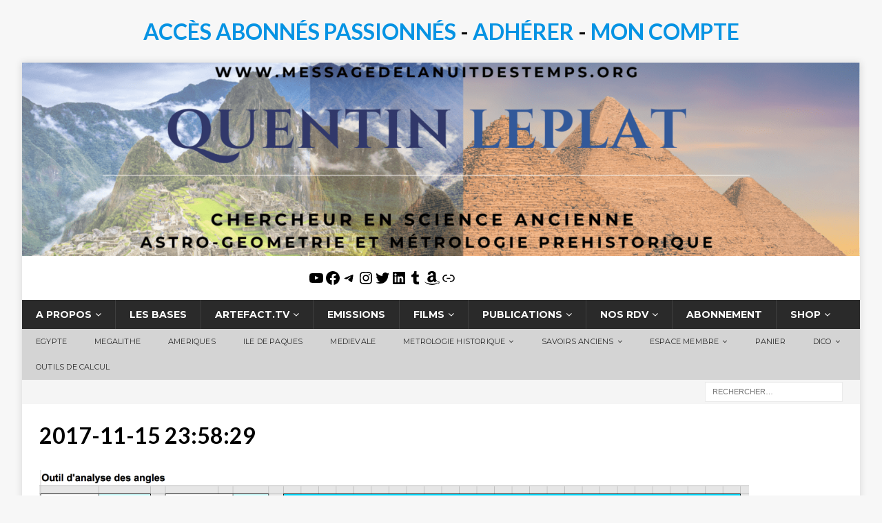

--- FILE ---
content_type: text/html; charset=UTF-8
request_url: https://www.messagedelanuitdestemps.org/oser-repenser-lhistoire-le-defi-qui-nous-attend/2017-11-15-235829/
body_size: 25187
content:
<!DOCTYPE html>
<html class="no-js mh-disable-sb" dir="ltr" lang="fr-FR" prefix="og: https://ogp.me/ns#">
<head><style>img.lazy{min-height:1px}</style><link href="https://www.messagedelanuitdestemps.org/wp-content/plugins/w3-total-cache/pub/js/lazyload.min.js" as="script">
<meta charset="UTF-8">
<meta name="viewport" content="width=device-width, initial-scale=1.0">
<link rel="profile" href="https://gmpg.org/xfn/11" />
<title>2017-11-15 23:58:29 |</title>

		<!-- All in One SEO 4.9.3 - aioseo.com -->
	<meta name="robots" content="max-image-preview:large" />
	<meta name="author" content="Quentin"/>
	<link rel="canonical" href="https://www.messagedelanuitdestemps.org/oser-repenser-lhistoire-le-defi-qui-nous-attend/2017-11-15-235829/" />
	<meta name="generator" content="All in One SEO (AIOSEO) 4.9.3" />
		<meta property="og:locale" content="fr_FR" />
		<meta property="og:site_name" content="Blog de recherche en science ancienne." />
		<meta property="og:type" content="article" />
		<meta property="og:title" content="2017-11-15 23:58:29 |" />
		<meta property="og:url" content="https://www.messagedelanuitdestemps.org/oser-repenser-lhistoire-le-defi-qui-nous-attend/2017-11-15-235829/" />
		<meta property="article:published_time" content="2017-11-15T23:07:04+00:00" />
		<meta property="article:modified_time" content="2017-11-15T23:07:04+00:00" />
		<meta property="article:publisher" content="https://www.facebook.com/messagedelanuitdestemps" />
		<meta name="twitter:card" content="summary" />
		<meta name="twitter:site" content="@MDLNDT" />
		<meta name="twitter:title" content="2017-11-15 23:58:29 |" />
		<script data-jetpack-boost="ignore" type="application/ld+json" class="aioseo-schema">
			{"@context":"https:\/\/schema.org","@graph":[{"@type":"BreadcrumbList","@id":"https:\/\/www.messagedelanuitdestemps.org\/oser-repenser-lhistoire-le-defi-qui-nous-attend\/2017-11-15-235829\/#breadcrumblist","itemListElement":[{"@type":"ListItem","@id":"https:\/\/www.messagedelanuitdestemps.org#listItem","position":1,"name":"Home","item":"https:\/\/www.messagedelanuitdestemps.org","nextItem":{"@type":"ListItem","@id":"https:\/\/www.messagedelanuitdestemps.org\/oser-repenser-lhistoire-le-defi-qui-nous-attend\/2017-11-15-235829\/#listItem","name":"2017-11-15 23:58:29"}},{"@type":"ListItem","@id":"https:\/\/www.messagedelanuitdestemps.org\/oser-repenser-lhistoire-le-defi-qui-nous-attend\/2017-11-15-235829\/#listItem","position":2,"name":"2017-11-15 23:58:29","previousItem":{"@type":"ListItem","@id":"https:\/\/www.messagedelanuitdestemps.org#listItem","name":"Home"}}]},{"@type":"ItemPage","@id":"https:\/\/www.messagedelanuitdestemps.org\/oser-repenser-lhistoire-le-defi-qui-nous-attend\/2017-11-15-235829\/#itempage","url":"https:\/\/www.messagedelanuitdestemps.org\/oser-repenser-lhistoire-le-defi-qui-nous-attend\/2017-11-15-235829\/","name":"2017-11-15 23:58:29 |","inLanguage":"fr-FR","isPartOf":{"@id":"https:\/\/www.messagedelanuitdestemps.org\/#website"},"breadcrumb":{"@id":"https:\/\/www.messagedelanuitdestemps.org\/oser-repenser-lhistoire-le-defi-qui-nous-attend\/2017-11-15-235829\/#breadcrumblist"},"author":{"@id":"https:\/\/www.messagedelanuitdestemps.org\/author\/lq443-ovh\/#author"},"creator":{"@id":"https:\/\/www.messagedelanuitdestemps.org\/author\/lq443-ovh\/#author"},"datePublished":"2017-11-15T23:07:04+01:00","dateModified":"2017-11-15T23:07:04+01:00"},{"@type":"Organization","@id":"https:\/\/www.messagedelanuitdestemps.org\/#organization","name":"Association ARTEFACT","description":"Recherche, Transmission et \u00c9tude Factuelle des Anciennes Civilisation Terrestre.","url":"https:\/\/www.messagedelanuitdestemps.org\/","sameAs":["https:\/\/www.instagram.com\/messagedelanuitdestemps\/","https:\/\/www.youtube.com\/channel\/UC6pzdO0uza1W9q2-rz-k5Lw","https:\/\/www.linkedin.com\/in\/quentin-leplat-366b9a88\/","https:\/\/www.tumblr.com\/blog\/quentin-leplat"]},{"@type":"Person","@id":"https:\/\/www.messagedelanuitdestemps.org\/author\/lq443-ovh\/#author","url":"https:\/\/www.messagedelanuitdestemps.org\/author\/lq443-ovh\/","name":"Quentin","image":{"@type":"ImageObject","@id":"https:\/\/www.messagedelanuitdestemps.org\/oser-repenser-lhistoire-le-defi-qui-nous-attend\/2017-11-15-235829\/#authorImage","url":"https:\/\/secure.gravatar.com\/avatar\/ddbaece937b5d459b964abaf2f6dc1da88e5be29d15dbf07d5a2e203b5d0591d?s=96&d=mm&r=g","width":96,"height":96,"caption":"Quentin"}},{"@type":"WebSite","@id":"https:\/\/www.messagedelanuitdestemps.org\/#website","url":"https:\/\/www.messagedelanuitdestemps.org\/","inLanguage":"fr-FR","publisher":{"@id":"https:\/\/www.messagedelanuitdestemps.org\/#organization"}}]}
		</script>
		<!-- All in One SEO -->


<link rel='dns-prefetch' href='//unpkg.com' />
<link rel='dns-prefetch' href='//cdnjs.cloudflare.com' />
<link rel='dns-prefetch' href='//stats.wp.com' />
<link rel='dns-prefetch' href='//secure.gravatar.com' />
<link rel='dns-prefetch' href='//fonts.googleapis.com' />
<link rel='dns-prefetch' href='//widgets.wp.com' />
<link rel='dns-prefetch' href='//s0.wp.com' />
<link rel='dns-prefetch' href='//0.gravatar.com' />
<link rel='dns-prefetch' href='//1.gravatar.com' />
<link rel='dns-prefetch' href='//2.gravatar.com' />
<link rel='preconnect' href='//i0.wp.com' />
<link rel='preconnect' href='//c0.wp.com' />
<link rel="alternate" type="application/rss+xml" title=" &raquo; Flux" href="https://www.messagedelanuitdestemps.org/feed/" />
<link rel="alternate" type="application/rss+xml" title=" &raquo; Flux des commentaires" href="https://www.messagedelanuitdestemps.org/comments/feed/" />
<link rel="alternate" type="application/rss+xml" title=" &raquo; 2017-11-15 23:58:29 Flux des commentaires" href="https://www.messagedelanuitdestemps.org/oser-repenser-lhistoire-le-defi-qui-nous-attend/2017-11-15-235829/feed/" />
<link rel="alternate" title="oEmbed (JSON)" type="application/json+oembed" href="https://www.messagedelanuitdestemps.org/wp-json/oembed/1.0/embed?url=https%3A%2F%2Fwww.messagedelanuitdestemps.org%2Foser-repenser-lhistoire-le-defi-qui-nous-attend%2F2017-11-15-235829%2F" />
<link rel="alternate" title="oEmbed (XML)" type="text/xml+oembed" href="https://www.messagedelanuitdestemps.org/wp-json/oembed/1.0/embed?url=https%3A%2F%2Fwww.messagedelanuitdestemps.org%2Foser-repenser-lhistoire-le-defi-qui-nous-attend%2F2017-11-15-235829%2F&#038;format=xml" />
		<!-- This site uses the Google Analytics by MonsterInsights plugin v9.11.1 - Using Analytics tracking - https://www.monsterinsights.com/ -->
							
			
							<!-- / Google Analytics by MonsterInsights -->
		
<!-- No Concat CSS wp-img-auto-sizes-contain => Maybe Not Static File  -->

<!-- No Concat CSS wp-emoji-styles => Maybe Not Static File  -->

<!-- No Concat CSS wp-block-library => Maybe Not Static File  -->

<!-- No Concat CSS classic-theme-styles => Maybe Not Static File  -->

<!-- No Concat CSS leaflet => External URL: https://unpkg.com/leaflet@1.7.1/dist/leaflet.css -->

<!-- No Concat CSS woocommerce-inline => Maybe Not Static File  -->

<!-- No Concat CSS mh-google-fonts => Maybe Not Static File https://fonts.googleapis.com/css?family=Montserrat:300,400,400italic,600,700%7cLato:300,400,400italic,600,700&amp;subset=latin,latin-ext -->
<link data-handles='encyclopedia,encyclopedia-tooltips,extracteur-style-single,kmz-map-style,pmpro_frontend_base,pmpro_frontend_variation_1,woocommerce-layout,woocommerce-general,mh-magazine,mh-mag-child,mh-font-awesome,mh-woocommerce,jetpack_likes,sharedaddy,social-logos' rel='stylesheet' id='all-css-cc20cd6450df0f9fbb8c72c48f8f9654' href='https://www.messagedelanuitdestemps.org/wp-content/boost-cache/static/1b6309a3dc.min.css' type='text/css' media='all' />
<style id='woocommerce-layout-inline-css'>

	.infinite-scroll .woocommerce-pagination {
		display: none;
	}
/*# sourceURL=woocommerce-layout-inline-css */
</style>
<link data-handles='woocommerce-smallscreen' rel='stylesheet' id='only-screen-and-max-width-768px-css-4727b69f95807c55438f246ff7cad9d3' href='https://www.messagedelanuitdestemps.org/wp-content/boost-cache/static/223043f1b0.min.css' type='text/css' media='only screen and (max-width: 768px)' />
<style id='wp-img-auto-sizes-contain-inline-css'>
img:is([sizes=auto i],[sizes^="auto," i]){contain-intrinsic-size:3000px 1500px}
/*# sourceURL=wp-img-auto-sizes-contain-inline-css */
</style>
<style id='wp-emoji-styles-inline-css'>

	img.wp-smiley, img.emoji {
		display: inline !important;
		border: none !important;
		box-shadow: none !important;
		height: 1em !important;
		width: 1em !important;
		margin: 0 0.07em !important;
		vertical-align: -0.1em !important;
		background: none !important;
		padding: 0 !important;
	}
/*# sourceURL=wp-emoji-styles-inline-css */
</style>
<style id='wp-block-library-inline-css'>
:root{--wp-block-synced-color:#7a00df;--wp-block-synced-color--rgb:122,0,223;--wp-bound-block-color:var(--wp-block-synced-color);--wp-editor-canvas-background:#ddd;--wp-admin-theme-color:#007cba;--wp-admin-theme-color--rgb:0,124,186;--wp-admin-theme-color-darker-10:#006ba1;--wp-admin-theme-color-darker-10--rgb:0,107,160.5;--wp-admin-theme-color-darker-20:#005a87;--wp-admin-theme-color-darker-20--rgb:0,90,135;--wp-admin-border-width-focus:2px}@media (min-resolution:192dpi){:root{--wp-admin-border-width-focus:1.5px}}.wp-element-button{cursor:pointer}:root .has-very-light-gray-background-color{background-color:#eee}:root .has-very-dark-gray-background-color{background-color:#313131}:root .has-very-light-gray-color{color:#eee}:root .has-very-dark-gray-color{color:#313131}:root .has-vivid-green-cyan-to-vivid-cyan-blue-gradient-background{background:linear-gradient(135deg,#00d084,#0693e3)}:root .has-purple-crush-gradient-background{background:linear-gradient(135deg,#34e2e4,#4721fb 50%,#ab1dfe)}:root .has-hazy-dawn-gradient-background{background:linear-gradient(135deg,#faaca8,#dad0ec)}:root .has-subdued-olive-gradient-background{background:linear-gradient(135deg,#fafae1,#67a671)}:root .has-atomic-cream-gradient-background{background:linear-gradient(135deg,#fdd79a,#004a59)}:root .has-nightshade-gradient-background{background:linear-gradient(135deg,#330968,#31cdcf)}:root .has-midnight-gradient-background{background:linear-gradient(135deg,#020381,#2874fc)}:root{--wp--preset--font-size--normal:16px;--wp--preset--font-size--huge:42px}.has-regular-font-size{font-size:1em}.has-larger-font-size{font-size:2.625em}.has-normal-font-size{font-size:var(--wp--preset--font-size--normal)}.has-huge-font-size{font-size:var(--wp--preset--font-size--huge)}.has-text-align-center{text-align:center}.has-text-align-left{text-align:left}.has-text-align-right{text-align:right}.has-fit-text{white-space:nowrap!important}#end-resizable-editor-section{display:none}.aligncenter{clear:both}.items-justified-left{justify-content:flex-start}.items-justified-center{justify-content:center}.items-justified-right{justify-content:flex-end}.items-justified-space-between{justify-content:space-between}.screen-reader-text{border:0;clip-path:inset(50%);height:1px;margin:-1px;overflow:hidden;padding:0;position:absolute;width:1px;word-wrap:normal!important}.screen-reader-text:focus{background-color:#ddd;clip-path:none;color:#444;display:block;font-size:1em;height:auto;left:5px;line-height:normal;padding:15px 23px 14px;text-decoration:none;top:5px;width:auto;z-index:100000}html :where(.has-border-color){border-style:solid}html :where([style*=border-top-color]){border-top-style:solid}html :where([style*=border-right-color]){border-right-style:solid}html :where([style*=border-bottom-color]){border-bottom-style:solid}html :where([style*=border-left-color]){border-left-style:solid}html :where([style*=border-width]){border-style:solid}html :where([style*=border-top-width]){border-top-style:solid}html :where([style*=border-right-width]){border-right-style:solid}html :where([style*=border-bottom-width]){border-bottom-style:solid}html :where([style*=border-left-width]){border-left-style:solid}html :where(img[class*=wp-image-]){height:auto;max-width:100%}:where(figure){margin:0 0 1em}html :where(.is-position-sticky){--wp-admin--admin-bar--position-offset:var(--wp-admin--admin-bar--height,0px)}@media screen and (max-width:600px){html :where(.is-position-sticky){--wp-admin--admin-bar--position-offset:0px}}

/*# sourceURL=wp-block-library-inline-css */
</style>
<!-- No Concat CSS wp-block-heading => Maybe Not Static File  -->

<!-- No Concat CSS wp-block-social-link => Maybe Not Static File  -->

<!-- No Concat CSS wp-block-paragraph => Maybe Not Static File  -->

<!-- No Concat CSS wp-block-social-links => Maybe Not Static File  -->

<!-- No Concat CSS global-styles => Maybe Not Static File  -->

<!-- No Concat CSS core-block-supports-duotone => Maybe Not Static File  -->
<style id='wp-block-heading-inline-css'>
h1:where(.wp-block-heading).has-background,h2:where(.wp-block-heading).has-background,h3:where(.wp-block-heading).has-background,h4:where(.wp-block-heading).has-background,h5:where(.wp-block-heading).has-background,h6:where(.wp-block-heading).has-background{padding:1.25em 2.375em}h1.has-text-align-left[style*=writing-mode]:where([style*=vertical-lr]),h1.has-text-align-right[style*=writing-mode]:where([style*=vertical-rl]),h2.has-text-align-left[style*=writing-mode]:where([style*=vertical-lr]),h2.has-text-align-right[style*=writing-mode]:where([style*=vertical-rl]),h3.has-text-align-left[style*=writing-mode]:where([style*=vertical-lr]),h3.has-text-align-right[style*=writing-mode]:where([style*=vertical-rl]),h4.has-text-align-left[style*=writing-mode]:where([style*=vertical-lr]),h4.has-text-align-right[style*=writing-mode]:where([style*=vertical-rl]),h5.has-text-align-left[style*=writing-mode]:where([style*=vertical-lr]),h5.has-text-align-right[style*=writing-mode]:where([style*=vertical-rl]),h6.has-text-align-left[style*=writing-mode]:where([style*=vertical-lr]),h6.has-text-align-right[style*=writing-mode]:where([style*=vertical-rl]){rotate:180deg}
/*# sourceURL=https://www.messagedelanuitdestemps.org/wp-includes/blocks/heading/style.min.css */
</style>
<style id='wp-block-paragraph-inline-css'>
.is-small-text{font-size:.875em}.is-regular-text{font-size:1em}.is-large-text{font-size:2.25em}.is-larger-text{font-size:3em}.has-drop-cap:not(:focus):first-letter{float:left;font-size:8.4em;font-style:normal;font-weight:100;line-height:.68;margin:.05em .1em 0 0;text-transform:uppercase}body.rtl .has-drop-cap:not(:focus):first-letter{float:none;margin-left:.1em}p.has-drop-cap.has-background{overflow:hidden}:root :where(p.has-background){padding:1.25em 2.375em}:where(p.has-text-color:not(.has-link-color)) a{color:inherit}p.has-text-align-left[style*="writing-mode:vertical-lr"],p.has-text-align-right[style*="writing-mode:vertical-rl"]{rotate:180deg}
/*# sourceURL=https://www.messagedelanuitdestemps.org/wp-includes/blocks/paragraph/style.min.css */
</style>
<style id='wp-block-social-links-inline-css'>
.wp-block-social-links{background:none;box-sizing:border-box;margin-left:0;padding-left:0;padding-right:0;text-indent:0}.wp-block-social-links .wp-social-link a,.wp-block-social-links .wp-social-link a:hover{border-bottom:0;box-shadow:none;text-decoration:none}.wp-block-social-links .wp-social-link svg{height:1em;width:1em}.wp-block-social-links .wp-social-link span:not(.screen-reader-text){font-size:.65em;margin-left:.5em;margin-right:.5em}.wp-block-social-links.has-small-icon-size{font-size:16px}.wp-block-social-links,.wp-block-social-links.has-normal-icon-size{font-size:24px}.wp-block-social-links.has-large-icon-size{font-size:36px}.wp-block-social-links.has-huge-icon-size{font-size:48px}.wp-block-social-links.aligncenter{display:flex;justify-content:center}.wp-block-social-links.alignright{justify-content:flex-end}.wp-block-social-link{border-radius:9999px;display:block}@media not (prefers-reduced-motion){.wp-block-social-link{transition:transform .1s ease}}.wp-block-social-link{height:auto}.wp-block-social-link a{align-items:center;display:flex;line-height:0}.wp-block-social-link:hover{transform:scale(1.1)}.wp-block-social-links .wp-block-social-link.wp-social-link{display:inline-block;margin:0;padding:0}.wp-block-social-links .wp-block-social-link.wp-social-link .wp-block-social-link-anchor,.wp-block-social-links .wp-block-social-link.wp-social-link .wp-block-social-link-anchor svg,.wp-block-social-links .wp-block-social-link.wp-social-link .wp-block-social-link-anchor:active,.wp-block-social-links .wp-block-social-link.wp-social-link .wp-block-social-link-anchor:hover,.wp-block-social-links .wp-block-social-link.wp-social-link .wp-block-social-link-anchor:visited{color:currentColor;fill:currentColor}:where(.wp-block-social-links:not(.is-style-logos-only)) .wp-social-link{background-color:#f0f0f0;color:#444}:where(.wp-block-social-links:not(.is-style-logos-only)) .wp-social-link-amazon{background-color:#f90;color:#fff}:where(.wp-block-social-links:not(.is-style-logos-only)) .wp-social-link-bandcamp{background-color:#1ea0c3;color:#fff}:where(.wp-block-social-links:not(.is-style-logos-only)) .wp-social-link-behance{background-color:#0757fe;color:#fff}:where(.wp-block-social-links:not(.is-style-logos-only)) .wp-social-link-bluesky{background-color:#0a7aff;color:#fff}:where(.wp-block-social-links:not(.is-style-logos-only)) .wp-social-link-codepen{background-color:#1e1f26;color:#fff}:where(.wp-block-social-links:not(.is-style-logos-only)) .wp-social-link-deviantart{background-color:#02e49b;color:#fff}:where(.wp-block-social-links:not(.is-style-logos-only)) .wp-social-link-discord{background-color:#5865f2;color:#fff}:where(.wp-block-social-links:not(.is-style-logos-only)) .wp-social-link-dribbble{background-color:#e94c89;color:#fff}:where(.wp-block-social-links:not(.is-style-logos-only)) .wp-social-link-dropbox{background-color:#4280ff;color:#fff}:where(.wp-block-social-links:not(.is-style-logos-only)) .wp-social-link-etsy{background-color:#f45800;color:#fff}:where(.wp-block-social-links:not(.is-style-logos-only)) .wp-social-link-facebook{background-color:#0866ff;color:#fff}:where(.wp-block-social-links:not(.is-style-logos-only)) .wp-social-link-fivehundredpx{background-color:#000;color:#fff}:where(.wp-block-social-links:not(.is-style-logos-only)) .wp-social-link-flickr{background-color:#0461dd;color:#fff}:where(.wp-block-social-links:not(.is-style-logos-only)) .wp-social-link-foursquare{background-color:#e65678;color:#fff}:where(.wp-block-social-links:not(.is-style-logos-only)) .wp-social-link-github{background-color:#24292d;color:#fff}:where(.wp-block-social-links:not(.is-style-logos-only)) .wp-social-link-goodreads{background-color:#eceadd;color:#382110}:where(.wp-block-social-links:not(.is-style-logos-only)) .wp-social-link-google{background-color:#ea4434;color:#fff}:where(.wp-block-social-links:not(.is-style-logos-only)) .wp-social-link-gravatar{background-color:#1d4fc4;color:#fff}:where(.wp-block-social-links:not(.is-style-logos-only)) .wp-social-link-instagram{background-color:#f00075;color:#fff}:where(.wp-block-social-links:not(.is-style-logos-only)) .wp-social-link-lastfm{background-color:#e21b24;color:#fff}:where(.wp-block-social-links:not(.is-style-logos-only)) .wp-social-link-linkedin{background-color:#0d66c2;color:#fff}:where(.wp-block-social-links:not(.is-style-logos-only)) .wp-social-link-mastodon{background-color:#3288d4;color:#fff}:where(.wp-block-social-links:not(.is-style-logos-only)) .wp-social-link-medium{background-color:#000;color:#fff}:where(.wp-block-social-links:not(.is-style-logos-only)) .wp-social-link-meetup{background-color:#f6405f;color:#fff}:where(.wp-block-social-links:not(.is-style-logos-only)) .wp-social-link-patreon{background-color:#000;color:#fff}:where(.wp-block-social-links:not(.is-style-logos-only)) .wp-social-link-pinterest{background-color:#e60122;color:#fff}:where(.wp-block-social-links:not(.is-style-logos-only)) .wp-social-link-pocket{background-color:#ef4155;color:#fff}:where(.wp-block-social-links:not(.is-style-logos-only)) .wp-social-link-reddit{background-color:#ff4500;color:#fff}:where(.wp-block-social-links:not(.is-style-logos-only)) .wp-social-link-skype{background-color:#0478d7;color:#fff}:where(.wp-block-social-links:not(.is-style-logos-only)) .wp-social-link-snapchat{background-color:#fefc00;color:#fff;stroke:#000}:where(.wp-block-social-links:not(.is-style-logos-only)) .wp-social-link-soundcloud{background-color:#ff5600;color:#fff}:where(.wp-block-social-links:not(.is-style-logos-only)) .wp-social-link-spotify{background-color:#1bd760;color:#fff}:where(.wp-block-social-links:not(.is-style-logos-only)) .wp-social-link-telegram{background-color:#2aabee;color:#fff}:where(.wp-block-social-links:not(.is-style-logos-only)) .wp-social-link-threads{background-color:#000;color:#fff}:where(.wp-block-social-links:not(.is-style-logos-only)) .wp-social-link-tiktok{background-color:#000;color:#fff}:where(.wp-block-social-links:not(.is-style-logos-only)) .wp-social-link-tumblr{background-color:#011835;color:#fff}:where(.wp-block-social-links:not(.is-style-logos-only)) .wp-social-link-twitch{background-color:#6440a4;color:#fff}:where(.wp-block-social-links:not(.is-style-logos-only)) .wp-social-link-twitter{background-color:#1da1f2;color:#fff}:where(.wp-block-social-links:not(.is-style-logos-only)) .wp-social-link-vimeo{background-color:#1eb7ea;color:#fff}:where(.wp-block-social-links:not(.is-style-logos-only)) .wp-social-link-vk{background-color:#4680c2;color:#fff}:where(.wp-block-social-links:not(.is-style-logos-only)) .wp-social-link-wordpress{background-color:#3499cd;color:#fff}:where(.wp-block-social-links:not(.is-style-logos-only)) .wp-social-link-whatsapp{background-color:#25d366;color:#fff}:where(.wp-block-social-links:not(.is-style-logos-only)) .wp-social-link-x{background-color:#000;color:#fff}:where(.wp-block-social-links:not(.is-style-logos-only)) .wp-social-link-yelp{background-color:#d32422;color:#fff}:where(.wp-block-social-links:not(.is-style-logos-only)) .wp-social-link-youtube{background-color:red;color:#fff}:where(.wp-block-social-links.is-style-logos-only) .wp-social-link{background:none}:where(.wp-block-social-links.is-style-logos-only) .wp-social-link svg{height:1.25em;width:1.25em}:where(.wp-block-social-links.is-style-logos-only) .wp-social-link-amazon{color:#f90}:where(.wp-block-social-links.is-style-logos-only) .wp-social-link-bandcamp{color:#1ea0c3}:where(.wp-block-social-links.is-style-logos-only) .wp-social-link-behance{color:#0757fe}:where(.wp-block-social-links.is-style-logos-only) .wp-social-link-bluesky{color:#0a7aff}:where(.wp-block-social-links.is-style-logos-only) .wp-social-link-codepen{color:#1e1f26}:where(.wp-block-social-links.is-style-logos-only) .wp-social-link-deviantart{color:#02e49b}:where(.wp-block-social-links.is-style-logos-only) .wp-social-link-discord{color:#5865f2}:where(.wp-block-social-links.is-style-logos-only) .wp-social-link-dribbble{color:#e94c89}:where(.wp-block-social-links.is-style-logos-only) .wp-social-link-dropbox{color:#4280ff}:where(.wp-block-social-links.is-style-logos-only) .wp-social-link-etsy{color:#f45800}:where(.wp-block-social-links.is-style-logos-only) .wp-social-link-facebook{color:#0866ff}:where(.wp-block-social-links.is-style-logos-only) .wp-social-link-fivehundredpx{color:#000}:where(.wp-block-social-links.is-style-logos-only) .wp-social-link-flickr{color:#0461dd}:where(.wp-block-social-links.is-style-logos-only) .wp-social-link-foursquare{color:#e65678}:where(.wp-block-social-links.is-style-logos-only) .wp-social-link-github{color:#24292d}:where(.wp-block-social-links.is-style-logos-only) .wp-social-link-goodreads{color:#382110}:where(.wp-block-social-links.is-style-logos-only) .wp-social-link-google{color:#ea4434}:where(.wp-block-social-links.is-style-logos-only) .wp-social-link-gravatar{color:#1d4fc4}:where(.wp-block-social-links.is-style-logos-only) .wp-social-link-instagram{color:#f00075}:where(.wp-block-social-links.is-style-logos-only) .wp-social-link-lastfm{color:#e21b24}:where(.wp-block-social-links.is-style-logos-only) .wp-social-link-linkedin{color:#0d66c2}:where(.wp-block-social-links.is-style-logos-only) .wp-social-link-mastodon{color:#3288d4}:where(.wp-block-social-links.is-style-logos-only) .wp-social-link-medium{color:#000}:where(.wp-block-social-links.is-style-logos-only) .wp-social-link-meetup{color:#f6405f}:where(.wp-block-social-links.is-style-logos-only) .wp-social-link-patreon{color:#000}:where(.wp-block-social-links.is-style-logos-only) .wp-social-link-pinterest{color:#e60122}:where(.wp-block-social-links.is-style-logos-only) .wp-social-link-pocket{color:#ef4155}:where(.wp-block-social-links.is-style-logos-only) .wp-social-link-reddit{color:#ff4500}:where(.wp-block-social-links.is-style-logos-only) .wp-social-link-skype{color:#0478d7}:where(.wp-block-social-links.is-style-logos-only) .wp-social-link-snapchat{color:#fff;stroke:#000}:where(.wp-block-social-links.is-style-logos-only) .wp-social-link-soundcloud{color:#ff5600}:where(.wp-block-social-links.is-style-logos-only) .wp-social-link-spotify{color:#1bd760}:where(.wp-block-social-links.is-style-logos-only) .wp-social-link-telegram{color:#2aabee}:where(.wp-block-social-links.is-style-logos-only) .wp-social-link-threads{color:#000}:where(.wp-block-social-links.is-style-logos-only) .wp-social-link-tiktok{color:#000}:where(.wp-block-social-links.is-style-logos-only) .wp-social-link-tumblr{color:#011835}:where(.wp-block-social-links.is-style-logos-only) .wp-social-link-twitch{color:#6440a4}:where(.wp-block-social-links.is-style-logos-only) .wp-social-link-twitter{color:#1da1f2}:where(.wp-block-social-links.is-style-logos-only) .wp-social-link-vimeo{color:#1eb7ea}:where(.wp-block-social-links.is-style-logos-only) .wp-social-link-vk{color:#4680c2}:where(.wp-block-social-links.is-style-logos-only) .wp-social-link-whatsapp{color:#25d366}:where(.wp-block-social-links.is-style-logos-only) .wp-social-link-wordpress{color:#3499cd}:where(.wp-block-social-links.is-style-logos-only) .wp-social-link-x{color:#000}:where(.wp-block-social-links.is-style-logos-only) .wp-social-link-yelp{color:#d32422}:where(.wp-block-social-links.is-style-logos-only) .wp-social-link-youtube{color:red}.wp-block-social-links.is-style-pill-shape .wp-social-link{width:auto}:root :where(.wp-block-social-links .wp-social-link a){padding:.25em}:root :where(.wp-block-social-links.is-style-logos-only .wp-social-link a){padding:0}:root :where(.wp-block-social-links.is-style-pill-shape .wp-social-link a){padding-left:.6666666667em;padding-right:.6666666667em}.wp-block-social-links:not(.has-icon-color):not(.has-icon-background-color) .wp-social-link-snapchat .wp-block-social-link-label{color:#000}
/*# sourceURL=https://www.messagedelanuitdestemps.org/wp-includes/blocks/social-links/style.min.css */
</style>
<style id='global-styles-inline-css'>
:root{--wp--preset--aspect-ratio--square: 1;--wp--preset--aspect-ratio--4-3: 4/3;--wp--preset--aspect-ratio--3-4: 3/4;--wp--preset--aspect-ratio--3-2: 3/2;--wp--preset--aspect-ratio--2-3: 2/3;--wp--preset--aspect-ratio--16-9: 16/9;--wp--preset--aspect-ratio--9-16: 9/16;--wp--preset--color--black: #000000;--wp--preset--color--cyan-bluish-gray: #abb8c3;--wp--preset--color--white: #ffffff;--wp--preset--color--pale-pink: #f78da7;--wp--preset--color--vivid-red: #cf2e2e;--wp--preset--color--luminous-vivid-orange: #ff6900;--wp--preset--color--luminous-vivid-amber: #fcb900;--wp--preset--color--light-green-cyan: #7bdcb5;--wp--preset--color--vivid-green-cyan: #00d084;--wp--preset--color--pale-cyan-blue: #8ed1fc;--wp--preset--color--vivid-cyan-blue: #0693e3;--wp--preset--color--vivid-purple: #9b51e0;--wp--preset--gradient--vivid-cyan-blue-to-vivid-purple: linear-gradient(135deg,rgb(6,147,227) 0%,rgb(155,81,224) 100%);--wp--preset--gradient--light-green-cyan-to-vivid-green-cyan: linear-gradient(135deg,rgb(122,220,180) 0%,rgb(0,208,130) 100%);--wp--preset--gradient--luminous-vivid-amber-to-luminous-vivid-orange: linear-gradient(135deg,rgb(252,185,0) 0%,rgb(255,105,0) 100%);--wp--preset--gradient--luminous-vivid-orange-to-vivid-red: linear-gradient(135deg,rgb(255,105,0) 0%,rgb(207,46,46) 100%);--wp--preset--gradient--very-light-gray-to-cyan-bluish-gray: linear-gradient(135deg,rgb(238,238,238) 0%,rgb(169,184,195) 100%);--wp--preset--gradient--cool-to-warm-spectrum: linear-gradient(135deg,rgb(74,234,220) 0%,rgb(151,120,209) 20%,rgb(207,42,186) 40%,rgb(238,44,130) 60%,rgb(251,105,98) 80%,rgb(254,248,76) 100%);--wp--preset--gradient--blush-light-purple: linear-gradient(135deg,rgb(255,206,236) 0%,rgb(152,150,240) 100%);--wp--preset--gradient--blush-bordeaux: linear-gradient(135deg,rgb(254,205,165) 0%,rgb(254,45,45) 50%,rgb(107,0,62) 100%);--wp--preset--gradient--luminous-dusk: linear-gradient(135deg,rgb(255,203,112) 0%,rgb(199,81,192) 50%,rgb(65,88,208) 100%);--wp--preset--gradient--pale-ocean: linear-gradient(135deg,rgb(255,245,203) 0%,rgb(182,227,212) 50%,rgb(51,167,181) 100%);--wp--preset--gradient--electric-grass: linear-gradient(135deg,rgb(202,248,128) 0%,rgb(113,206,126) 100%);--wp--preset--gradient--midnight: linear-gradient(135deg,rgb(2,3,129) 0%,rgb(40,116,252) 100%);--wp--preset--font-size--small: 13px;--wp--preset--font-size--medium: 20px;--wp--preset--font-size--large: 36px;--wp--preset--font-size--x-large: 42px;--wp--preset--spacing--20: 0.44rem;--wp--preset--spacing--30: 0.67rem;--wp--preset--spacing--40: 1rem;--wp--preset--spacing--50: 1.5rem;--wp--preset--spacing--60: 2.25rem;--wp--preset--spacing--70: 3.38rem;--wp--preset--spacing--80: 5.06rem;--wp--preset--shadow--natural: 6px 6px 9px rgba(0, 0, 0, 0.2);--wp--preset--shadow--deep: 12px 12px 50px rgba(0, 0, 0, 0.4);--wp--preset--shadow--sharp: 6px 6px 0px rgba(0, 0, 0, 0.2);--wp--preset--shadow--outlined: 6px 6px 0px -3px rgb(255, 255, 255), 6px 6px rgb(0, 0, 0);--wp--preset--shadow--crisp: 6px 6px 0px rgb(0, 0, 0);}:where(.is-layout-flex){gap: 0.5em;}:where(.is-layout-grid){gap: 0.5em;}body .is-layout-flex{display: flex;}.is-layout-flex{flex-wrap: wrap;align-items: center;}.is-layout-flex > :is(*, div){margin: 0;}body .is-layout-grid{display: grid;}.is-layout-grid > :is(*, div){margin: 0;}:where(.wp-block-columns.is-layout-flex){gap: 2em;}:where(.wp-block-columns.is-layout-grid){gap: 2em;}:where(.wp-block-post-template.is-layout-flex){gap: 1.25em;}:where(.wp-block-post-template.is-layout-grid){gap: 1.25em;}.has-black-color{color: var(--wp--preset--color--black) !important;}.has-cyan-bluish-gray-color{color: var(--wp--preset--color--cyan-bluish-gray) !important;}.has-white-color{color: var(--wp--preset--color--white) !important;}.has-pale-pink-color{color: var(--wp--preset--color--pale-pink) !important;}.has-vivid-red-color{color: var(--wp--preset--color--vivid-red) !important;}.has-luminous-vivid-orange-color{color: var(--wp--preset--color--luminous-vivid-orange) !important;}.has-luminous-vivid-amber-color{color: var(--wp--preset--color--luminous-vivid-amber) !important;}.has-light-green-cyan-color{color: var(--wp--preset--color--light-green-cyan) !important;}.has-vivid-green-cyan-color{color: var(--wp--preset--color--vivid-green-cyan) !important;}.has-pale-cyan-blue-color{color: var(--wp--preset--color--pale-cyan-blue) !important;}.has-vivid-cyan-blue-color{color: var(--wp--preset--color--vivid-cyan-blue) !important;}.has-vivid-purple-color{color: var(--wp--preset--color--vivid-purple) !important;}.has-black-background-color{background-color: var(--wp--preset--color--black) !important;}.has-cyan-bluish-gray-background-color{background-color: var(--wp--preset--color--cyan-bluish-gray) !important;}.has-white-background-color{background-color: var(--wp--preset--color--white) !important;}.has-pale-pink-background-color{background-color: var(--wp--preset--color--pale-pink) !important;}.has-vivid-red-background-color{background-color: var(--wp--preset--color--vivid-red) !important;}.has-luminous-vivid-orange-background-color{background-color: var(--wp--preset--color--luminous-vivid-orange) !important;}.has-luminous-vivid-amber-background-color{background-color: var(--wp--preset--color--luminous-vivid-amber) !important;}.has-light-green-cyan-background-color{background-color: var(--wp--preset--color--light-green-cyan) !important;}.has-vivid-green-cyan-background-color{background-color: var(--wp--preset--color--vivid-green-cyan) !important;}.has-pale-cyan-blue-background-color{background-color: var(--wp--preset--color--pale-cyan-blue) !important;}.has-vivid-cyan-blue-background-color{background-color: var(--wp--preset--color--vivid-cyan-blue) !important;}.has-vivid-purple-background-color{background-color: var(--wp--preset--color--vivid-purple) !important;}.has-black-border-color{border-color: var(--wp--preset--color--black) !important;}.has-cyan-bluish-gray-border-color{border-color: var(--wp--preset--color--cyan-bluish-gray) !important;}.has-white-border-color{border-color: var(--wp--preset--color--white) !important;}.has-pale-pink-border-color{border-color: var(--wp--preset--color--pale-pink) !important;}.has-vivid-red-border-color{border-color: var(--wp--preset--color--vivid-red) !important;}.has-luminous-vivid-orange-border-color{border-color: var(--wp--preset--color--luminous-vivid-orange) !important;}.has-luminous-vivid-amber-border-color{border-color: var(--wp--preset--color--luminous-vivid-amber) !important;}.has-light-green-cyan-border-color{border-color: var(--wp--preset--color--light-green-cyan) !important;}.has-vivid-green-cyan-border-color{border-color: var(--wp--preset--color--vivid-green-cyan) !important;}.has-pale-cyan-blue-border-color{border-color: var(--wp--preset--color--pale-cyan-blue) !important;}.has-vivid-cyan-blue-border-color{border-color: var(--wp--preset--color--vivid-cyan-blue) !important;}.has-vivid-purple-border-color{border-color: var(--wp--preset--color--vivid-purple) !important;}.has-vivid-cyan-blue-to-vivid-purple-gradient-background{background: var(--wp--preset--gradient--vivid-cyan-blue-to-vivid-purple) !important;}.has-light-green-cyan-to-vivid-green-cyan-gradient-background{background: var(--wp--preset--gradient--light-green-cyan-to-vivid-green-cyan) !important;}.has-luminous-vivid-amber-to-luminous-vivid-orange-gradient-background{background: var(--wp--preset--gradient--luminous-vivid-amber-to-luminous-vivid-orange) !important;}.has-luminous-vivid-orange-to-vivid-red-gradient-background{background: var(--wp--preset--gradient--luminous-vivid-orange-to-vivid-red) !important;}.has-very-light-gray-to-cyan-bluish-gray-gradient-background{background: var(--wp--preset--gradient--very-light-gray-to-cyan-bluish-gray) !important;}.has-cool-to-warm-spectrum-gradient-background{background: var(--wp--preset--gradient--cool-to-warm-spectrum) !important;}.has-blush-light-purple-gradient-background{background: var(--wp--preset--gradient--blush-light-purple) !important;}.has-blush-bordeaux-gradient-background{background: var(--wp--preset--gradient--blush-bordeaux) !important;}.has-luminous-dusk-gradient-background{background: var(--wp--preset--gradient--luminous-dusk) !important;}.has-pale-ocean-gradient-background{background: var(--wp--preset--gradient--pale-ocean) !important;}.has-electric-grass-gradient-background{background: var(--wp--preset--gradient--electric-grass) !important;}.has-midnight-gradient-background{background: var(--wp--preset--gradient--midnight) !important;}.has-small-font-size{font-size: var(--wp--preset--font-size--small) !important;}.has-medium-font-size{font-size: var(--wp--preset--font-size--medium) !important;}.has-large-font-size{font-size: var(--wp--preset--font-size--large) !important;}.has-x-large-font-size{font-size: var(--wp--preset--font-size--x-large) !important;}
/*# sourceURL=global-styles-inline-css */
</style>

<style id='classic-theme-styles-inline-css'>
/*! This file is auto-generated */
.wp-block-button__link{color:#fff;background-color:#32373c;border-radius:9999px;box-shadow:none;text-decoration:none;padding:calc(.667em + 2px) calc(1.333em + 2px);font-size:1.125em}.wp-block-file__button{background:#32373c;color:#fff;text-decoration:none}
/*# sourceURL=/wp-includes/css/classic-themes.min.css */
</style>
<link rel='stylesheet' id='leaflet-css' href='https://unpkg.com/leaflet@1.7.1/dist/leaflet.css?ver=37870fcf558fb333ec7c4a86ffc127fe' media='all' />
<style id='woocommerce-inline-inline-css'>
.woocommerce form .form-row .required { visibility: visible; }
/*# sourceURL=woocommerce-inline-inline-css */
</style>
<link rel='stylesheet' id='mh-google-fonts-css' href='https://fonts.googleapis.com/css?family=Montserrat:300,400,400italic,600,700%7cLato:300,400,400italic,600,700&#038;subset=latin,latin-ext' media='all' />

<!-- No Concat JS jquery-core => Excluded option -->

<!-- No Concat JS woocommerce-analytics => External URL: https://stats.wp.com/s-202603.js -->
<script data-jetpack-boost="ignore" type="text/javascript" src="https://www.messagedelanuitdestemps.org/wp-includes/js/jquery/jquery.min.js?ver=3.7.1" id="jquery-core-js"></script>




<link rel="https://api.w.org/" href="https://www.messagedelanuitdestemps.org/wp-json/" /><link rel="alternate" title="JSON" type="application/json" href="https://www.messagedelanuitdestemps.org/wp-json/wp/v2/media/2503" /><link rel="EditURI" type="application/rsd+xml" title="RSD" href="https://www.messagedelanuitdestemps.org/xmlrpc.php?rsd" />
		<style type="text/css">
						ol.footnotes>li {list-style-type:decimal;}
						ol.footnotes { color:#666666; }
ol.footnotes li { font-size:80%; }
		</style>
		<style id="pmpro_colors">:root {
	--pmpro--color--base: #ffffff;
	--pmpro--color--contrast: #222222;
	--pmpro--color--accent: #0c3d54;
	--pmpro--color--accent--variation: hsl( 199,75%,28.5% );
	--pmpro--color--border--variation: hsl( 0,0%,91% );
}</style>	<style>img#wpstats{display:none}</style>
		<style type="text/css">
.mh-widget-layout4 .mh-widget-title { background: #dd9933; background: rgba(221, 153, 51, 0.6); }
.mh-preheader, .mh-wide-layout .mh-subheader, .mh-ticker-title, .mh-main-nav li:hover, .mh-footer-nav, .slicknav_menu, .slicknav_btn, .slicknav_nav .slicknav_item:hover, .slicknav_nav a:hover, .mh-back-to-top, .mh-subheading, .entry-tags .fa, .entry-tags li:hover, .mh-widget-layout2 .mh-widget-title, .mh-widget-layout4 .mh-widget-title-inner, .mh-widget-layout4 .mh-footer-widget-title, .mh-widget-layout5 .mh-widget-title-inner, .mh-widget-layout6 .mh-widget-title, #mh-mobile .flex-control-paging li a.flex-active, .mh-image-caption, .mh-carousel-layout1 .mh-carousel-caption, .mh-tab-button.active, .mh-tab-button.active:hover, .mh-footer-widget .mh-tab-button.active, .mh-social-widget li:hover a, .mh-footer-widget .mh-social-widget li a, .mh-footer-widget .mh-author-bio-widget, .tagcloud a:hover, .mh-widget .tagcloud a:hover, .mh-footer-widget .tagcloud a:hover, .mh-posts-stacked-item .mh-meta, .page-numbers:hover, .mh-loop-pagination .current, .mh-comments-pagination .current, .pagelink, a:hover .pagelink, input[type=submit], #infinite-handle span { background: #dd9933; }
.mh-main-nav-wrap .slicknav_nav ul, blockquote, .mh-widget-layout1 .mh-widget-title, .mh-widget-layout3 .mh-widget-title, .mh-widget-layout5 .mh-widget-title, .mh-widget-layout8 .mh-widget-title:after, #mh-mobile .mh-slider-caption, .mh-carousel-layout1, .mh-spotlight-widget, .mh-author-bio-widget, .mh-author-bio-title, .mh-author-bio-image-frame, .mh-video-widget, .mh-tab-buttons, textarea:hover, input[type=text]:hover, input[type=email]:hover, input[type=tel]:hover, input[type=url]:hover { border-color: #dd9933; }
.mh-header-tagline, .mh-dropcap, .mh-carousel-layout1 .flex-direction-nav a, .mh-carousel-layout2 .mh-carousel-caption, .mh-posts-digest-small-category, .mh-posts-lineup-more, .bypostauthor .fn:after, .mh-comment-list .comment-reply-link:before, #respond #cancel-comment-reply-link:before { color: #dd9933; }
.entry-content a { color: #dd9933; }
a:hover, .entry-content a:hover, #respond a:hover, #respond #cancel-comment-reply-link:hover, #respond .logged-in-as a:hover, .mh-comment-list .comment-meta a:hover, .mh-ping-list .mh-ping-item a:hover, .mh-meta a:hover, .mh-breadcrumb a:hover, .mh-tabbed-widget a:hover { color: #dd9933; }
</style>
<!--[if lt IE 9]>
<script data-jetpack-boost="ignore" src="https://www.messagedelanuitdestemps.org/wp-content/themes/mh-magazine/js/css3-mediaqueries.js"></script>
<![endif]-->
<style type="text/css">
h1, h2, h3, h4, h5, h6, .mh-custom-posts-small-title { font-family: "Lato", sans-serif; }
body { font-family: "Montserrat", sans-serif; }
</style>
	<noscript><style>.woocommerce-product-gallery{ opacity: 1 !important; }</style></noscript>
	<link rel="icon" href="https://i0.wp.com/www.messagedelanuitdestemps.org/wp-content/uploads/2018/05/cropped-LOGO.png?fit=32%2C32&#038;ssl=1" sizes="32x32" />
<link rel="icon" href="https://i0.wp.com/www.messagedelanuitdestemps.org/wp-content/uploads/2018/05/cropped-LOGO.png?fit=192%2C192&#038;ssl=1" sizes="192x192" />
<link rel="apple-touch-icon" href="https://i0.wp.com/www.messagedelanuitdestemps.org/wp-content/uploads/2018/05/cropped-LOGO.png?fit=180%2C180&#038;ssl=1" />
<meta name="msapplication-TileImage" content="https://i0.wp.com/www.messagedelanuitdestemps.org/wp-content/uploads/2018/05/cropped-LOGO.png?fit=270%2C270&#038;ssl=1" />
		<style type="text/css" id="wp-custom-css">
			/* modify the max-width for container*/

.mh-container, .mh-container-inner {
    width: 100%;
    max-width: 1280px;
    margin: 0 auto;
    position: relative;
	
}
/* modify the thumbnail for video posts */
.mh-posts-grid-thumb img {
    width: 100%;
 		max-width:100%;
}
/* change icon for video posts */
.format-image .mh-thumb-icon::after, .format-gallery .mh-thumb-icon::after, .format-video .mh-thumb-icon::after, .format-audio .mh-thumb-icon::after {
	border: 2px solid #fff;
border-radius: 25%;
       background: red;
}
/* change the height of slider*/
.flexslider .slides img {
    height: 550px;
    object-fit: cover;
 
}

/* modify the Event page*/
.tribe-events-single-section.tribe-events-event-meta.primary{
	margin:0 auto;
	width:70%;
}
.tribe-events-meta-group{
	float:left;
	width:45%;
	

	
}
.tribe-events-meta-group.tribe-events-meta-group-details{
	border-right:1px solid;
	
}
.tribe-events-meta-group-organizer{
	padding-left:50px
}

.tribe-events-venue-map{
	width:54%;
	float:left;
}
div.tribe-tickets__rsvp-wrapper{
	margin: 20px auto;
	}
.wp-block-post-content ul,
.wp-block-post-content ol {
  display: block !important;
  padding-left: 1.5em !important;
  list-style: disc !important;
}

.wp-block-post-content li {
  display: list-item !important;
}
.justifier {text-align:justify;}		</style>
		<link data-handles='wc-blocks-style' rel='stylesheet' id='all-css-2eb72899a1ac01d8348cd4abf6d7e5ab' href='https://www.messagedelanuitdestemps.org/wp-content/boost-cache/static/674f508b61.min.css' type='text/css' media='all' />
</head>
<body data-rsssl=1 id="mh-mobile" class="pmpro-variation_1 attachment wp-singular attachment-template-default single single-attachment postid-2503 attachmentid-2503 attachment-png wp-theme-mh-magazine wp-child-theme-mh-mag-child theme-mh-magazine pmpro-body-has-access woocommerce-no-js mh-boxed-layout mh-right-sb mh-loop-layout5 mh-widget-layout5 mh-loop-hide-caption" itemscope="itemscope" itemtype="https://schema.org/WebPage">
<aside class="mh-container mh-header-widget-1">
<div id="block-14" class="mh-widget mh-header-1 widget_block">
<h1 class="has-text-align-center wp-block-heading"><a href="https://messagedelanuitdestemps.org/category/contenu-premium/"><mark style="background-color:rgba(0, 0, 0, 0)" class="has-inline-color has-vivid-cyan-blue-color">ACCÈS ABONNÉS PASSIONN<a href="https://messagedelanuitdestemps.org/compte-dadherent/niveaux-dadhesion/"><a href="https://messagedelanuitdestemps.org/compte-dadherent/niveaux-dadhesion/"><mark style="background-color:rgba(0, 0, 0, 0)" class="has-inline-color has-vivid-cyan-blue-color">É</mark></a></a></mark></a><mark style="background-color:rgba(0, 0, 0, 0)" class="has-inline-color has-vivid-cyan-blue-color">S</mark> - <a href="https://messagedelanuitdestemps.org/compte-dadherent/niveaux-dadhesion/"><mark style="background-color:rgba(0, 0, 0, 0)" class="has-inline-color has-vivid-cyan-blue-color">ADHÉRER</mark></a><strong> - </strong><a href="https://messagedelanuitdestemps.org/compte-dadherent/"><mark style="background-color:rgba(0, 0, 0, 0)" class="has-inline-color has-vivid-cyan-blue-color">MON COMPTE</mark></a></h1>
</div><div id="block-19" class="mh-widget mh-header-1 widget_block widget_text">
<p></p>
</div></aside>
<div class="mh-container mh-container-outer">
<div class="mh-header-nav-mobile clearfix"></div>
<header class="mh-header" itemscope="itemscope" itemtype="https://schema.org/WPHeader">
	<div class="mh-container mh-container-inner clearfix">
		<div class="mh-custom-header clearfix">
<a class="mh-header-image-link" href="https://www.messagedelanuitdestemps.org/" title="" rel="home">
<img class="mh-header-image lazy" src="data:image/svg+xml,%3Csvg%20xmlns='http://www.w3.org/2000/svg'%20viewBox='0%200%201500%20347'%3E%3C/svg%3E" data-src="https://www.messagedelanuitdestemps.org/wp-content/uploads/2020/04/cropped-QUENTIN-LEPLAT-1.png" height="347" width="1500" alt="" />
</a>
<div class="mh-header-columns mh-row clearfix">
<div class="mh-col-1-3 mh-site-identity">
<div class="mh-site-logo" role="banner" itemscope="itemscope" itemtype="https://schema.org/Brand">
<div class="mh-header-text">
<a class="mh-header-text-link" href="https://www.messagedelanuitdestemps.org/" title="" rel="home">
</a>
</div>
</div>
</div>
<aside class="mh-col-2-3 mh-header-widget-2">
<div id="block-6" class="mh-widget mh-header-2 widget_block">
<ul class="wp-block-social-links is-layout-flex wp-block-social-links-is-layout-flex"><li class="wp-social-link wp-social-link-youtube  wp-block-social-link"><a href="https://www.youtube.com/channel/UC6pzdO0uza1W9q2-rz-k5Lw/" class="wp-block-social-link-anchor"><svg width="24" height="24" viewBox="0 0 24 24" version="1.1" xmlns="http://www.w3.org/2000/svg" aria-hidden="true" focusable="false"><path d="M21.8,8.001c0,0-0.195-1.378-0.795-1.985c-0.76-0.797-1.613-0.801-2.004-0.847c-2.799-0.202-6.997-0.202-6.997-0.202 h-0.009c0,0-4.198,0-6.997,0.202C4.608,5.216,3.756,5.22,2.995,6.016C2.395,6.623,2.2,8.001,2.2,8.001S2,9.62,2,11.238v1.517 c0,1.618,0.2,3.237,0.2,3.237s0.195,1.378,0.795,1.985c0.761,0.797,1.76,0.771,2.205,0.855c1.6,0.153,6.8,0.201,6.8,0.201 s4.203-0.006,7.001-0.209c0.391-0.047,1.243-0.051,2.004-0.847c0.6-0.607,0.795-1.985,0.795-1.985s0.2-1.618,0.2-3.237v-1.517 C22,9.62,21.8,8.001,21.8,8.001z M9.935,14.594l-0.001-5.62l5.404,2.82L9.935,14.594z"></path></svg><span class="wp-block-social-link-label screen-reader-text">YouTube</span></a></li>

<li class="wp-social-link wp-social-link-facebook  wp-block-social-link"><a href="https://fr-fr.facebook.com/messagedelanuitdestemps/" class="wp-block-social-link-anchor"><svg width="24" height="24" viewBox="0 0 24 24" version="1.1" xmlns="http://www.w3.org/2000/svg" aria-hidden="true" focusable="false"><path d="M12 2C6.5 2 2 6.5 2 12c0 5 3.7 9.1 8.4 9.9v-7H7.9V12h2.5V9.8c0-2.5 1.5-3.9 3.8-3.9 1.1 0 2.2.2 2.2.2v2.5h-1.3c-1.2 0-1.6.8-1.6 1.6V12h2.8l-.4 2.9h-2.3v7C18.3 21.1 22 17 22 12c0-5.5-4.5-10-10-10z"></path></svg><span class="wp-block-social-link-label screen-reader-text">Facebook</span></a></li>

<li class="wp-social-link wp-social-link-telegram  wp-block-social-link"><a href="https://t.me/ArtefactTv" class="wp-block-social-link-anchor"><svg width="24" height="24" viewBox="0 0 128 128" version="1.1" xmlns="http://www.w3.org/2000/svg" aria-hidden="true" focusable="false"><path d="M28.9700376,63.3244248 C47.6273373,55.1957357 60.0684594,49.8368063 66.2934036,47.2476366 C84.0668845,39.855031 87.7600616,38.5708563 90.1672227,38.528 C90.6966555,38.5191258 91.8804274,38.6503351 92.6472251,39.2725385 C93.294694,39.7979149 93.4728387,40.5076237 93.5580865,41.0057381 C93.6433345,41.5038525 93.7494885,42.63857 93.6651041,43.5252052 C92.7019529,53.6451182 88.5344133,78.2034783 86.4142057,89.5379542 C85.5170662,94.3339958 83.750571,95.9420841 82.0403991,96.0994568 C78.3237996,96.4414641 75.5015827,93.6432685 71.9018743,91.2836143 C66.2690414,87.5912212 63.0868492,85.2926952 57.6192095,81.6896017 C51.3004058,77.5256038 55.3966232,75.2369981 58.9976911,71.4967761 C59.9401076,70.5179421 76.3155302,55.6232293 76.6324771,54.2720454 C76.6721165,54.1030573 76.7089039,53.4731496 76.3346867,53.1405352 C75.9604695,52.8079208 75.4081573,52.921662 75.0095933,53.0121213 C74.444641,53.1403447 65.4461175,59.0880351 48.0140228,70.8551922 C45.4598218,72.6091037 43.1463059,73.4636682 41.0734751,73.4188859 C38.7883453,73.3695169 34.3926725,72.1268388 31.1249416,71.0646282 C27.1169366,69.7617838 23.931454,69.0729605 24.208838,66.8603276 C24.3533167,65.7078514 25.9403832,64.5292172 28.9700376,63.3244248 Z" /></svg><span class="wp-block-social-link-label screen-reader-text">Telegram</span></a></li>

<li class="wp-social-link wp-social-link-instagram  wp-block-social-link"><a href="https://www.instagram.com/messagedelanuitdestemps/?hl=fr" class="wp-block-social-link-anchor"><svg width="24" height="24" viewBox="0 0 24 24" version="1.1" xmlns="http://www.w3.org/2000/svg" aria-hidden="true" focusable="false"><path d="M12,4.622c2.403,0,2.688,0.009,3.637,0.052c0.877,0.04,1.354,0.187,1.671,0.31c0.42,0.163,0.72,0.358,1.035,0.673 c0.315,0.315,0.51,0.615,0.673,1.035c0.123,0.317,0.27,0.794,0.31,1.671c0.043,0.949,0.052,1.234,0.052,3.637 s-0.009,2.688-0.052,3.637c-0.04,0.877-0.187,1.354-0.31,1.671c-0.163,0.42-0.358,0.72-0.673,1.035 c-0.315,0.315-0.615,0.51-1.035,0.673c-0.317,0.123-0.794,0.27-1.671,0.31c-0.949,0.043-1.233,0.052-3.637,0.052 s-2.688-0.009-3.637-0.052c-0.877-0.04-1.354-0.187-1.671-0.31c-0.42-0.163-0.72-0.358-1.035-0.673 c-0.315-0.315-0.51-0.615-0.673-1.035c-0.123-0.317-0.27-0.794-0.31-1.671C4.631,14.688,4.622,14.403,4.622,12 s0.009-2.688,0.052-3.637c0.04-0.877,0.187-1.354,0.31-1.671c0.163-0.42,0.358-0.72,0.673-1.035 c0.315-0.315,0.615-0.51,1.035-0.673c0.317-0.123,0.794-0.27,1.671-0.31C9.312,4.631,9.597,4.622,12,4.622 M12,3 C9.556,3,9.249,3.01,8.289,3.054C7.331,3.098,6.677,3.25,6.105,3.472C5.513,3.702,5.011,4.01,4.511,4.511 c-0.5,0.5-0.808,1.002-1.038,1.594C3.25,6.677,3.098,7.331,3.054,8.289C3.01,9.249,3,9.556,3,12c0,2.444,0.01,2.751,0.054,3.711 c0.044,0.958,0.196,1.612,0.418,2.185c0.23,0.592,0.538,1.094,1.038,1.594c0.5,0.5,1.002,0.808,1.594,1.038 c0.572,0.222,1.227,0.375,2.185,0.418C9.249,20.99,9.556,21,12,21s2.751-0.01,3.711-0.054c0.958-0.044,1.612-0.196,2.185-0.418 c0.592-0.23,1.094-0.538,1.594-1.038c0.5-0.5,0.808-1.002,1.038-1.594c0.222-0.572,0.375-1.227,0.418-2.185 C20.99,14.751,21,14.444,21,12s-0.01-2.751-0.054-3.711c-0.044-0.958-0.196-1.612-0.418-2.185c-0.23-0.592-0.538-1.094-1.038-1.594 c-0.5-0.5-1.002-0.808-1.594-1.038c-0.572-0.222-1.227-0.375-2.185-0.418C14.751,3.01,14.444,3,12,3L12,3z M12,7.378 c-2.552,0-4.622,2.069-4.622,4.622S9.448,16.622,12,16.622s4.622-2.069,4.622-4.622S14.552,7.378,12,7.378z M12,15 c-1.657,0-3-1.343-3-3s1.343-3,3-3s3,1.343,3,3S13.657,15,12,15z M16.804,6.116c-0.596,0-1.08,0.484-1.08,1.08 s0.484,1.08,1.08,1.08c0.596,0,1.08-0.484,1.08-1.08S17.401,6.116,16.804,6.116z"></path></svg><span class="wp-block-social-link-label screen-reader-text">Instagram</span></a></li>

<li class="wp-social-link wp-social-link-twitter  wp-block-social-link"><a href="https://twitter.com/MDLNDT" class="wp-block-social-link-anchor"><svg width="24" height="24" viewBox="0 0 24 24" version="1.1" xmlns="http://www.w3.org/2000/svg" aria-hidden="true" focusable="false"><path d="M22.23,5.924c-0.736,0.326-1.527,0.547-2.357,0.646c0.847-0.508,1.498-1.312,1.804-2.27 c-0.793,0.47-1.671,0.812-2.606,0.996C18.324,4.498,17.257,4,16.077,4c-2.266,0-4.103,1.837-4.103,4.103 c0,0.322,0.036,0.635,0.106,0.935C8.67,8.867,5.647,7.234,3.623,4.751C3.27,5.357,3.067,6.062,3.067,6.814 c0,1.424,0.724,2.679,1.825,3.415c-0.673-0.021-1.305-0.206-1.859-0.513c0,0.017,0,0.034,0,0.052c0,1.988,1.414,3.647,3.292,4.023 c-0.344,0.094-0.707,0.144-1.081,0.144c-0.264,0-0.521-0.026-0.772-0.074c0.522,1.63,2.038,2.816,3.833,2.85 c-1.404,1.1-3.174,1.756-5.096,1.756c-0.331,0-0.658-0.019-0.979-0.057c1.816,1.164,3.973,1.843,6.29,1.843 c7.547,0,11.675-6.252,11.675-11.675c0-0.178-0.004-0.355-0.012-0.531C20.985,7.47,21.68,6.747,22.23,5.924z"></path></svg><span class="wp-block-social-link-label screen-reader-text">Twitter</span></a></li>

<li class="wp-social-link wp-social-link-linkedin  wp-block-social-link"><a href="https://www.linkedin.com/in/quentin-leplat-366b9a88/" class="wp-block-social-link-anchor"><svg width="24" height="24" viewBox="0 0 24 24" version="1.1" xmlns="http://www.w3.org/2000/svg" aria-hidden="true" focusable="false"><path d="M19.7,3H4.3C3.582,3,3,3.582,3,4.3v15.4C3,20.418,3.582,21,4.3,21h15.4c0.718,0,1.3-0.582,1.3-1.3V4.3 C21,3.582,20.418,3,19.7,3z M8.339,18.338H5.667v-8.59h2.672V18.338z M7.004,8.574c-0.857,0-1.549-0.694-1.549-1.548 c0-0.855,0.691-1.548,1.549-1.548c0.854,0,1.547,0.694,1.547,1.548C8.551,7.881,7.858,8.574,7.004,8.574z M18.339,18.338h-2.669 v-4.177c0-0.996-0.017-2.278-1.387-2.278c-1.389,0-1.601,1.086-1.601,2.206v4.249h-2.667v-8.59h2.559v1.174h0.037 c0.356-0.675,1.227-1.387,2.526-1.387c2.703,0,3.203,1.779,3.203,4.092V18.338z"></path></svg><span class="wp-block-social-link-label screen-reader-text">LinkedIn</span></a></li>

<li class="wp-social-link wp-social-link-tumblr  wp-block-social-link"><a href="https://www.tumblr.com/blog/quentin-leplat" class="wp-block-social-link-anchor"><svg width="24" height="24" viewBox="0 0 24 24" version="1.1" xmlns="http://www.w3.org/2000/svg" aria-hidden="true" focusable="false"><path d="M17.04 21.28h-3.28c-2.84 0-4.94-1.37-4.94-5.02v-5.67H6.08V7.5c2.93-.73 4.11-3.3 4.3-5.48h3.01v4.93h3.47v3.65H13.4v4.93c0 1.47.73 2.01 1.92 2.01h1.73v3.75z" /></path></svg><span class="wp-block-social-link-label screen-reader-text">Tumblr</span></a></li>

<li class="wp-social-link wp-social-link-amazon  wp-block-social-link"><a href="https://www.amazon.ca/-/fr/Quentin-Leplat/e/B092BCDK56/ref=dp_byline_cont_pop_ebooks_1" class="wp-block-social-link-anchor"><svg width="24" height="24" viewBox="0 0 24 24" version="1.1" xmlns="http://www.w3.org/2000/svg" aria-hidden="true" focusable="false"><path d="M13.582,8.182C11.934,8.367,9.78,8.49,8.238,9.166c-1.781,0.769-3.03,2.337-3.03,4.644 c0,2.953,1.86,4.429,4.253,4.429c2.02,0,3.125-0.477,4.685-2.065c0.516,0.747,0.685,1.109,1.629,1.894 c0.212,0.114,0.483,0.103,0.672-0.066l0.006,0.006c0.567-0.505,1.599-1.401,2.18-1.888c0.231-0.188,0.19-0.496,0.009-0.754 c-0.52-0.718-1.072-1.303-1.072-2.634V8.305c0-1.876,0.133-3.599-1.249-4.891C15.23,2.369,13.422,2,12.04,2 C9.336,2,6.318,3.01,5.686,6.351C5.618,6.706,5.877,6.893,6.109,6.945l2.754,0.298C9.121,7.23,9.308,6.977,9.357,6.72 c0.236-1.151,1.2-1.706,2.284-1.706c0.584,0,1.249,0.215,1.595,0.738c0.398,0.584,0.346,1.384,0.346,2.061V8.182z M13.049,14.088 c-0.451,0.8-1.169,1.291-1.967,1.291c-1.09,0-1.728-0.83-1.728-2.061c0-2.42,2.171-2.86,4.227-2.86v0.615 C13.582,12.181,13.608,13.104,13.049,14.088z M20.683,19.339C18.329,21.076,14.917,22,11.979,22c-4.118,0-7.826-1.522-10.632-4.057 c-0.22-0.199-0.024-0.471,0.241-0.317c3.027,1.762,6.771,2.823,10.639,2.823c2.608,0,5.476-0.541,8.115-1.66 C20.739,18.62,21.072,19.051,20.683,19.339z M21.336,21.043c-0.194,0.163-0.379,0.076-0.293-0.139 c0.284-0.71,0.92-2.298,0.619-2.684c-0.301-0.386-1.99-0.183-2.749-0.092c-0.23,0.027-0.266-0.173-0.059-0.319 c1.348-0.946,3.555-0.673,3.811-0.356C22.925,17.773,22.599,19.986,21.336,21.043z"></path></svg><span class="wp-block-social-link-label screen-reader-text">Amazon</span></a></li>

<li class="wp-social-link wp-social-link-chain  wp-block-social-link"><a href="https://independent.academia.edu/QLEPLAT" class="wp-block-social-link-anchor"><svg width="24" height="24" viewBox="0 0 24 24" version="1.1" xmlns="http://www.w3.org/2000/svg" aria-hidden="true" focusable="false"><path d="M15.6,7.2H14v1.5h1.6c2,0,3.7,1.7,3.7,3.7s-1.7,3.7-3.7,3.7H14v1.5h1.6c2.8,0,5.2-2.3,5.2-5.2,0-2.9-2.3-5.2-5.2-5.2zM4.7,12.4c0-2,1.7-3.7,3.7-3.7H10V7.2H8.4c-2.9,0-5.2,2.3-5.2,5.2,0,2.9,2.3,5.2,5.2,5.2H10v-1.5H8.4c-2,0-3.7-1.7-3.7-3.7zm4.6.9h5.3v-1.5H9.3v1.5z"></path></svg><span class="wp-block-social-link-label screen-reader-text">Académia.edu</span></a></li></ul>
</div></aside>
</div>
</div>
	</div>
	<div class="mh-main-nav-wrap">
		<nav class="mh-navigation mh-main-nav mh-container mh-container-inner clearfix" itemscope="itemscope" itemtype="https://schema.org/SiteNavigationElement">
			<div class="menu-menu-principal-container"><ul id="menu-menu-principal" class="menu"><li id="menu-item-962" class="menu-item menu-item-type-post_type menu-item-object-page menu-item-has-children menu-item-962"><a href="https://www.messagedelanuitdestemps.org/about/">A PROPOS</a>
<ul class="sub-menu">
	<li id="menu-item-7684" class="menu-item menu-item-type-post_type menu-item-object-post menu-item-7684"><a href="https://www.messagedelanuitdestemps.org/la-demarche-scientifique-pour-apporter-sa-pierre-a-lhistoire/">LA DÉMARCHE SCIENTIFIQUE POUR APPORTER SA PIERRE À L’HISTOIRE</a></li>
	<li id="menu-item-5833" class="menu-item menu-item-type-post_type menu-item-object-post menu-item-5833"><a href="https://www.messagedelanuitdestemps.org/lancement-du-projet-artefact/">LANCEMENT DU PROJET ARTEFACT</a></li>
</ul>
</li>
<li id="menu-item-3356" class="menu-item menu-item-type-taxonomy menu-item-object-category menu-item-3356"><a href="https://www.messagedelanuitdestemps.org/category/lessentiel/">LES BASES</a></li>
<li id="menu-item-3632" class="menu-item menu-item-type-taxonomy menu-item-object-category menu-item-has-children menu-item-3632"><a href="https://www.messagedelanuitdestemps.org/category/artefact-tv/">ARTEFACT.TV</a>
<ul class="sub-menu">
	<li id="menu-item-5834" class="menu-item menu-item-type-post_type menu-item-object-post menu-item-5834"><a href="https://www.messagedelanuitdestemps.org/lancement-du-projet-artefact/">LANCEMENT DU PROJET ARTEFACT</a></li>
	<li id="menu-item-4110" class="menu-item menu-item-type-taxonomy menu-item-object-category menu-item-4110"><a href="https://www.messagedelanuitdestemps.org/category/artefact-tv/interviews/">INTERVIEWS</a></li>
	<li id="menu-item-4111" class="menu-item menu-item-type-taxonomy menu-item-object-category menu-item-4111"><a href="https://www.messagedelanuitdestemps.org/category/artefact-tv/egypte-artefact-tv/">EGYPTE</a></li>
	<li id="menu-item-4112" class="menu-item menu-item-type-taxonomy menu-item-object-category menu-item-4112"><a href="https://www.messagedelanuitdestemps.org/category/artefact-tv/ameriques-du-sud-artefact-tv/">AMERIQUES DU SUD</a></li>
	<li id="menu-item-4113" class="menu-item menu-item-type-taxonomy menu-item-object-category menu-item-4113"><a href="https://www.messagedelanuitdestemps.org/category/artefact-tv/megalithes-artefact-tv/">MEGALITHES</a></li>
</ul>
</li>
<li id="menu-item-2634" class="menu-item menu-item-type-taxonomy menu-item-object-category menu-item-2634"><a href="https://www.messagedelanuitdestemps.org/category/web-conference/">EMISSIONS</a></li>
<li id="menu-item-1382" class="menu-item menu-item-type-taxonomy menu-item-object-category menu-item-has-children menu-item-1382"><a href="https://www.messagedelanuitdestemps.org/category/nos-documentaires/">FILMS</a>
<ul class="sub-menu">
	<li id="menu-item-12589" class="menu-item menu-item-type-post_type menu-item-object-post menu-item-12589"><a href="https://www.messagedelanuitdestemps.org/adn-arpenteur-du-neolithique/">ADN : Arpenteur Du Néolithique</a></li>
	<li id="menu-item-6613" class="menu-item menu-item-type-post_type menu-item-object-post menu-item-6613"><a href="https://www.messagedelanuitdestemps.org/orcades-la-connexion-egyptienne-le-film/">ORCADES, LA CONNEXION ÉGYPTIENNE</a></li>
	<li id="menu-item-3345" class="menu-item menu-item-type-post_type menu-item-object-post menu-item-3345"><a href="https://www.messagedelanuitdestemps.org/le-film-perou-bolivie-nouveau-regard/">PÉROU BOLIVIE</a></li>
	<li id="menu-item-2629" class="menu-item menu-item-type-post_type menu-item-object-post menu-item-2629"><a href="https://www.messagedelanuitdestemps.org/lincroyable-plan-megalithiques-du-massif-du-sancy/">SANCY</a></li>
	<li id="menu-item-2632" class="menu-item menu-item-type-post_type menu-item-object-post menu-item-2632"><a href="https://www.messagedelanuitdestemps.org/le-codex-megalithique-u-plateau-de-cauria/">CAURIA</a></li>
	<li id="menu-item-3354" class="menu-item menu-item-type-post_type menu-item-object-post menu-item-3354"><a href="https://www.messagedelanuitdestemps.org/prochainement-film-teotihuacan-la-cite-des-sciences/">TEOTIHUACÁN</a></li>
</ul>
</li>
<li id="menu-item-2175" class="menu-item menu-item-type-taxonomy menu-item-object-category menu-item-has-children menu-item-2175"><a href="https://www.messagedelanuitdestemps.org/category/publications-scientifiques/">PUBLICATIONS</a>
<ul class="sub-menu">
	<li id="menu-item-12597" class="menu-item menu-item-type-post_type menu-item-object-page menu-item-12597"><a href="https://www.messagedelanuitdestemps.org/academia-edu/">SCIENTIFIQUES</a></li>
	<li id="menu-item-2559" class="menu-item menu-item-type-taxonomy menu-item-object-category menu-item-2559"><a href="https://www.messagedelanuitdestemps.org/category/publications-scientifiques/publication-de-lauteur/">BLOG</a></li>
	<li id="menu-item-2720" class="menu-item menu-item-type-taxonomy menu-item-object-category menu-item-2720"><a href="https://www.messagedelanuitdestemps.org/category/publications-scientifiques/publication-de-collaborateurs/">COLLABORATEURS</a></li>
	<li id="menu-item-2560" class="menu-item menu-item-type-taxonomy menu-item-object-category menu-item-2560"><a href="https://www.messagedelanuitdestemps.org/category/publications-scientifiques/outils-de-recherche/">OUTILS DE RECHERCHE</a></li>
</ul>
</li>
<li id="menu-item-4465" class="menu-item menu-item-type-taxonomy menu-item-object-category menu-item-has-children menu-item-4465"><a href="https://www.messagedelanuitdestemps.org/category/nos-rdv/">NOS RDV</a>
<ul class="sub-menu">
	<li id="menu-item-4466" class="menu-item menu-item-type-taxonomy menu-item-object-category menu-item-4466"><a href="https://www.messagedelanuitdestemps.org/category/nos-rdv/visite-guidee-et-observation/">VISITE GUIDEE ET OBSERVATION</a></li>
	<li id="menu-item-4467" class="menu-item menu-item-type-taxonomy menu-item-object-category menu-item-4467"><a href="https://www.messagedelanuitdestemps.org/category/nos-rdv/conferences/">CONFERENCES</a></li>
	<li id="menu-item-4468" class="menu-item menu-item-type-taxonomy menu-item-object-category menu-item-4468"><a href="https://www.messagedelanuitdestemps.org/category/nos-rdv/web-conference-nos-rdv/">WEB CONFERENCE</a></li>
	<li id="menu-item-4469" class="menu-item menu-item-type-taxonomy menu-item-object-category menu-item-4469"><a href="https://www.messagedelanuitdestemps.org/category/nos-rdv/stages-et-formations/">STAGES ET FORMATIONS</a></li>
</ul>
</li>
<li id="menu-item-4024" class="menu-item menu-item-type-post_type menu-item-object-post menu-item-4024"><a href="https://www.messagedelanuitdestemps.org/abonnement/">ABONNEMENT</a></li>
<li id="menu-item-6270" class="menu-item menu-item-type-post_type menu-item-object-page menu-item-has-children menu-item-6270"><a href="https://www.messagedelanuitdestemps.org/boutique/">SHOP</a>
<ul class="sub-menu">
	<li id="menu-item-6271" class="menu-item menu-item-type-taxonomy menu-item-object-product_cat menu-item-6271"><a href="https://www.messagedelanuitdestemps.org/categorie-produit/livres/">LIVRES</a></li>
	<li id="menu-item-6273" class="menu-item menu-item-type-taxonomy menu-item-object-product_cat menu-item-6273"><a href="https://www.messagedelanuitdestemps.org/categorie-produit/video-on-demand/">VIDEO ON DEMAND</a></li>
	<li id="menu-item-6272" class="menu-item menu-item-type-taxonomy menu-item-object-product_cat menu-item-6272"><a href="https://www.messagedelanuitdestemps.org/categorie-produit/bande-son/">BANDE SON</a></li>
</ul>
</li>
</ul></div>		</nav>
	</div>
			<div class="mh-extra-nav-wrap">
			<div class="mh-extra-nav-bg">
				<nav class="mh-navigation mh-extra-nav mh-container mh-container-inner clearfix" itemscope="itemscope" itemtype="https://schema.org/SiteNavigationElement">
					<div class="menu-menu-secondaire-container"><ul id="menu-menu-secondaire" class="menu"><li id="menu-item-3982" class="menu-item menu-item-type-taxonomy menu-item-object-category menu-item-3982"><a href="https://www.messagedelanuitdestemps.org/category/egypte-2/">EGYPTE</a></li>
<li id="menu-item-3980" class="menu-item menu-item-type-taxonomy menu-item-object-category menu-item-3980"><a href="https://www.messagedelanuitdestemps.org/category/megalithes/">MEGALITHE</a></li>
<li id="menu-item-3981" class="menu-item menu-item-type-taxonomy menu-item-object-category menu-item-3981"><a href="https://www.messagedelanuitdestemps.org/category/ameriques-du-sud/">AMERIQUES</a></li>
<li id="menu-item-3992" class="menu-item menu-item-type-taxonomy menu-item-object-category menu-item-3992"><a href="https://www.messagedelanuitdestemps.org/category/ile-de-paques/">ILE DE PAQUES</a></li>
<li id="menu-item-3983" class="menu-item menu-item-type-taxonomy menu-item-object-category menu-item-3983"><a href="https://www.messagedelanuitdestemps.org/category/moyen-age-et-renaissance/">MEDIEVALE</a></li>
<li id="menu-item-3984" class="menu-item menu-item-type-taxonomy menu-item-object-category menu-item-has-children menu-item-3984"><a href="https://www.messagedelanuitdestemps.org/category/metrologie-historique/">METROLOGIE HISTORIQUE</a>
<ul class="sub-menu">
	<li id="menu-item-3985" class="menu-item menu-item-type-taxonomy menu-item-object-category menu-item-3985"><a href="https://www.messagedelanuitdestemps.org/category/metrologie-historique/egypte/">EGYPTE</a></li>
	<li id="menu-item-3986" class="menu-item menu-item-type-taxonomy menu-item-object-category menu-item-3986"><a href="https://www.messagedelanuitdestemps.org/category/metrologie-historique/megalithes-metrologie-historique/">MEGALITHES</a></li>
	<li id="menu-item-3987" class="menu-item menu-item-type-taxonomy menu-item-object-category menu-item-3987"><a href="https://www.messagedelanuitdestemps.org/category/metrologie-historique/moyen-age/">MOYEN AGE</a></li>
	<li id="menu-item-3988" class="menu-item menu-item-type-taxonomy menu-item-object-category menu-item-3988"><a href="https://www.messagedelanuitdestemps.org/category/metrologie-historique/amerique-du-sud/">AMERIQUE DU SUD</a></li>
</ul>
</li>
<li id="menu-item-5814" class="menu-item menu-item-type-taxonomy menu-item-object-category menu-item-has-children menu-item-5814"><a href="https://www.messagedelanuitdestemps.org/category/savoir-antique/">SAVOIRS ANCIENS</a>
<ul class="sub-menu">
	<li id="menu-item-5815" class="menu-item menu-item-type-taxonomy menu-item-object-category menu-item-5815"><a href="https://www.messagedelanuitdestemps.org/category/savoir-antique/sciences/">Sciences</a></li>
	<li id="menu-item-5816" class="menu-item menu-item-type-taxonomy menu-item-object-category menu-item-5816"><a href="https://www.messagedelanuitdestemps.org/category/savoir-antique/le-metre-la-seconde/">Le mètre, la seconde</a></li>
	<li id="menu-item-5817" class="menu-item menu-item-type-taxonomy menu-item-object-category menu-item-5817"><a href="https://www.messagedelanuitdestemps.org/category/savoir-antique/la-gravite/">La gravité</a></li>
	<li id="menu-item-5818" class="menu-item menu-item-type-taxonomy menu-item-object-category menu-item-5818"><a href="https://www.messagedelanuitdestemps.org/category/savoir-antique/vitesse-de-la-lumiere/">Vitesse de la lumière</a></li>
</ul>
</li>
<li id="menu-item-5625" class="menu-item menu-item-type-post_type menu-item-object-page menu-item-has-children menu-item-5625"><a href="https://www.messagedelanuitdestemps.org/compte-dadherent/niveaux-dadhesion/">ESPACE MEMBRE</a>
<ul class="sub-menu">
	<li id="menu-item-5631" class="menu-item menu-item-type-taxonomy menu-item-object-category menu-item-5631"><a href="https://www.messagedelanuitdestemps.org/category/contenu-premium/">CONTENU PASSIONNÉ</a></li>
	<li id="menu-item-5626" class="menu-item menu-item-type-post_type menu-item-object-page menu-item-5626"><a href="https://www.messagedelanuitdestemps.org/compte-dadherent/">Mon compte</a></li>
	<li id="menu-item-5630" class="menu-item menu-item-type-post_type menu-item-object-page menu-item-5630"><a href="https://www.messagedelanuitdestemps.org/compte-dadherent/facture-dadhesion/">Facture d’adhésion</a></li>
	<li id="menu-item-5628" class="menu-item menu-item-type-custom menu-item-object-custom menu-item-5628"><a href="https://www.messagedelanuitdestemps.org/login-2/">Se connecter</a></li>
</ul>
</li>
<li id="menu-item-6021" class="menu-item menu-item-type-post_type menu-item-object-page menu-item-6021"><a href="https://www.messagedelanuitdestemps.org/panier/">PANIER</a></li>
<li id="menu-item-12322" class="menu-item menu-item-type-post_type_archive menu-item-object-encyclopedia menu-item-has-children menu-item-12322"><a href="https://www.messagedelanuitdestemps.org/encyclopedia/">DICO</a>
<ul class="sub-menu">
	<li id="menu-item-12324" class="menu-item menu-item-type-taxonomy menu-item-object-encyclopedia-category menu-item-12324"><a href="https://www.messagedelanuitdestemps.org/encyclopedia/category/archeo/">ARCHÉO</a></li>
	<li id="menu-item-12323" class="menu-item menu-item-type-taxonomy menu-item-object-encyclopedia-category menu-item-12323"><a href="https://www.messagedelanuitdestemps.org/encyclopedia/category/astronomie/">ASTRONOMIE</a></li>
	<li id="menu-item-12385" class="menu-item menu-item-type-taxonomy menu-item-object-encyclopedia-category menu-item-12385"><a href="https://www.messagedelanuitdestemps.org/encyclopedia/category/metrologie/">METROLOGIE</a></li>
	<li id="menu-item-12384" class="menu-item menu-item-type-taxonomy menu-item-object-encyclopedia-category menu-item-12384"><a href="https://www.messagedelanuitdestemps.org/encyclopedia/category/mythologie/">MYTHOLOGIE</a></li>
	<li id="menu-item-12457" class="menu-item menu-item-type-taxonomy menu-item-object-encyclopedia-category menu-item-12457"><a href="https://www.messagedelanuitdestemps.org/encyclopedia/category/chercheurs/">CHERCHEURS</a></li>
</ul>
</li>
<li id="menu-item-12420" class="menu-item menu-item-type-taxonomy menu-item-object-category menu-item-12420"><a href="https://www.messagedelanuitdestemps.org/category/outils-de-calcul/">OUTILS DE CALCUL</a></li>
</ul></div>				</nav>
			</div>
		</div>
	</header>
	<div class="mh-subheader">
		<div class="mh-container mh-container-inner mh-row clearfix">
										<div class="mh-header-bar-content mh-header-bar-bottom-right mh-col-1-3 clearfix">
											<aside class="mh-header-search mh-header-search-bottom">
							<form role="search" method="get" class="search-form" action="https://www.messagedelanuitdestemps.org/">
				<label>
					<span class="screen-reader-text">Rechercher :</span>
					<input type="search" class="search-field" placeholder="Rechercher…" value="" name="s" />
				</label>
				<input type="submit" class="search-submit" value="Rechercher" />
			</form>						</aside>
									</div>
					</div>
	</div>
<div class="mh-wrapper clearfix">
	<div class="mh-main clearfix">
		<div id="main-content" class="mh-content" role="main">				<article id="post-2503" class="post-2503 attachment type-attachment status-inherit hentry pmpro-has-access">
					<header class="entry-header">
						<h1 class="entry-title">2017-11-15 23:58:29</h1>					</header>
					<figure class="entry-thumbnail">
												<a href="https://www.messagedelanuitdestemps.org/wp-content/uploads/2017/11/2017-11-15-235829.png" title="2017-11-15 23:58:29" rel="attachment" target="_blank">
							<img src="data:image/svg+xml,%3Csvg%20xmlns='http://www.w3.org/2000/svg'%20viewBox='0%200%202584%201270'%3E%3C/svg%3E" data-src="https://i0.wp.com/www.messagedelanuitdestemps.org/wp-content/uploads/2017/11/2017-11-15-235829.png?fit=2584%2C1270&#038;ssl=1" width="2584" height="1270" class="attachment-medium lazy" alt="2017-11-15 23:58:29" />
						</a>
											</figure>
									</article><nav class="mh-post-nav mh-row clearfix" itemscope="itemscope" itemtype="https://schema.org/SiteNavigationElement">
<div class="mh-col-1-2 mh-post-nav-item mh-post-nav-prev">
<a href='https://www.messagedelanuitdestemps.org/oser-repenser-lhistoire-le-defi-qui-nous-attend/2017-11-15-235608/'><span>Précédent</span></a></div>
<div class="mh-col-1-2 mh-post-nav-item mh-post-nav-next">
<a href='https://www.messagedelanuitdestemps.org/oser-repenser-lhistoire-le-defi-qui-nous-attend/2017-11-16-091122/'><span>Suivant</span></a></div>
</nav>
<div id="comments" class="mh-comments-wrap">
			<h4 class="mh-widget-title mh-comment-form-title">
				<span class="mh-widget-title-inner">
					Soyez le premier à commenter				</span>
			</h4>	<div id="respond" class="comment-respond">
		<h3 id="reply-title" class="comment-reply-title">Laisser un commentaire <small><a rel="nofollow" id="cancel-comment-reply-link" href="/oser-repenser-lhistoire-le-defi-qui-nous-attend/2017-11-15-235829/#respond" style="display:none;">Annuler la réponse</a></small></h3><form action="https://www.messagedelanuitdestemps.org/wp-comments-post.php" method="post" id="commentform" class="comment-form"><p class="comment-notes">Votre adresse de messagerie ne sera pas publi&eacute;e.</p><p class="comment-form-comment"><label for="comment">Commentaire</label><br/><textarea id="comment" name="comment" cols="45" rows="5" aria-required="true"></textarea></p><p class="comment-form-author"><label for="author">Nom </label><span class="required">*</span><br/><input id="author" name="author" type="text" value="" size="30" aria-required='true' /></p>
<p class="comment-form-email"><label for="email">Courriel </label><span class="required">*</span><br/><input id="email" name="email" type="text" value="" size="30" aria-required='true' /></p>
<p class="comment-form-url"><label for="url">Site web</label><br/><input id="url" name="url" type="text" value="" size="30" /></p>
<p class="comment-form-cookies-consent"><input id="wp-comment-cookies-consent" name="wp-comment-cookies-consent" type="checkbox" value="yes" /><label for="wp-comment-cookies-consent">Save my name, email, and website in this browser for the next time I comment.</label></p>
<p class="comment-form-mailpoet">
      <label for="mailpoet_subscribe_on_comment">
        <input
          type="checkbox"
          id="mailpoet_subscribe_on_comment"
          value="1"
          name="mailpoet[subscribe_on_comment]"
        />&nbsp;Oui, ajoutez-moi à votre liste de diffusion.
      </label>
    </p><p class="form-submit"><input name="submit" type="submit" id="submit" class="submit" value="Laisser un commentaire" /> <input type='hidden' name='comment_post_ID' value='2503' id='comment_post_ID' />
<input type='hidden' name='comment_parent' id='comment_parent' value='0' />
</p><p style="display: none;"><input type="hidden" id="akismet_comment_nonce" name="akismet_comment_nonce" value="2ef497d355" /></p><p style="display: none !important;" class="akismet-fields-container" data-prefix="ak_"><label>&#916;<textarea name="ak_hp_textarea" cols="45" rows="8" maxlength="100"></textarea></label><input type="hidden" id="ak_js_1" name="ak_js" value="203"/></p></form>	</div><!-- #respond -->
	<p class="akismet_comment_form_privacy_notice">Ce site utilise Akismet pour réduire les indésirables. <a href="https://akismet.com/privacy/" target="_blank" rel="nofollow noopener">En savoir plus sur la façon dont les données de vos commentaires sont traitées</a>.</p></div>
		</div>
			</div>
    </div>
<footer class="mh-footer" itemscope="itemscope" itemtype="https://schema.org/WPFooter">
<div class="mh-container mh-container-inner mh-footer-widgets mh-row clearfix">
<div class="mh-col-1-2 mh-widget-col-2 mh-footer-2-cols  mh-footer-area mh-footer-2">
<div id="text-9" class="mh-footer-widget widget_text"><h6 class="mh-widget-title mh-footer-widget-title"><span class="mh-widget-title-inner mh-footer-widget-title-inner">CONTACT MOI PAR MAIL</span></h6>			<div class="textwidget"><p><code class="mm-code"><div id="simple-contact-form-wrap">
		<div id="simple-contact-form" class="scf">
			<form action="#simple-contact-form-wrap" method="post">
				<div class="scf-row scf-name">
					<label for="scf_name">Votre Nom</label>
					<input name="scf_name" id="scf_name" type="text" size="33" maxlength="99" value="" placeholder="Votre Nom" />
				</div>
				<div class="scf-row scf-email">
					<label for="scf_email">Votre Email</label>
					<input name="scf_email" id="scf_email" type="text" size="33" maxlength="99" value="" placeholder="Votre Email" />
				</div>
		<div class="scf-row scf-confirm-email">
			<label for="scf_confirm_email">Confirm Your Email</label>
			<input name="scf_confirm_email" id="scf_confirm_email" type="text" size="33" maxlength="99" value="" placeholder="Confirm Your Email" />
		</div>
				<div class="scf-row scf-response">
					<label for="scf_response">1600 + 18</label>
					<input name="scf_response" id="scf_response" type="text" size="33" maxlength="99" value="" placeholder="Réponse correct" />
				</div>
				<div class="scf-row scf-message">
					<label for="scf_message">Votre Message</label>
					<textarea name="scf_message" id="scf_message" cols="33" rows="7" placeholder="Votre Message"></textarea>
				</div><div class="scf-submit">
					<input type="submit" id="scf-button" value="Envoyer">
					<input type="hidden" id="scf-key" name="scf-key" value="process">
					<input type="hidden" id="scf-nonce" name="scf-nonce" value="9285a91ffb" />
				</div>	<div class="scf-confirm-checkbox">
		<label><input type="checkbox" required> I consent to having this website store my submitted information so they can respond to my inquiry. See our privacy policy to learn more how we use data.</label>
	</div><!-- .scf-confirm-checkbox -->
	</form>
		</div>
		<style>.scf-confirm-checkbox { margin-top: 15px; } .scf-website3dhhsy3 { display: none; } #simple-contact-form .scf-row { width: 100%; overflow: hidden; margin: 5px 0; padding: 5px 0; border: 0; } #simple-contact-form .scf-row input { box-sizing: border-box; float: left; clear: none; width: 75%; margin: 0; } #simple-contact-form .scf-row label { box-sizing: border-box; float: left; clear: both; width: 25%; margin-top: 5px; font-size: 90%; } #simple-contact-form .scf-row textarea { box-sizing: border-box; float: left; clear: both; width: 100%; margin-top: 2px; }#simple-contact-form form { max-width: 700px; padding: 5px; } #simple-contact-form fieldset { width: 100%; overflow: hidden; margin: 5px 0; padding: 5px 0; border: 0; } #simple-contact-form fieldset input { box-sizing: border-box; float: left; clear: none; width: 75%; margin: 0; } #simple-contact-form fieldset label { box-sizing: border-box; float: left; clear: both; width: 25%; margin-top: 5px; font-size: 90%; } #simple-contact-form fieldset textarea { box-sizing: border-box; float: left; clear: both; width: 100%; margin-top: 2px; } #scf_success pre { white-space: pre-wrap; } p.scf_error, p.scf_spam { color: #cc0000; } div.scf-submit { margin-top: 10px; } p.scf_success { color: #669966; } .scf-confirm-checkbox { margin-top: 15px; } .scf-website3dhhsy3 { display: none; }</style><div style="clear:both">&nbsp;</div></div></code></p>
</div>
		</div></div>
<div class="mh-col-1-2 mh-widget-col-2 mh-footer-2-cols  mh-footer-area mh-footer-4">
<div id="blog-stats-2" class="mh-footer-widget blog-stats"><h6 class="mh-widget-title mh-footer-widget-title"><span class="mh-widget-title-inner mh-footer-widget-title-inner">Statistiques du blog</span></h6><ul><li>206 494 visites depuis le 1er Janvier 2021.</li></ul></div><div id="meta-6" class="mh-footer-widget widget_meta"><h6 class="mh-widget-title mh-footer-widget-title"><span class="mh-widget-title-inner mh-footer-widget-title-inner">Méta</span></h6>
		<ul>
			<li><a href="https://www.messagedelanuitdestemps.org/wp-login.php?action=register">Inscription</a></li>			<li><a href="https://www.messagedelanuitdestemps.org/login-2/">Connexion</a></li>
			<li><a href="https://www.messagedelanuitdestemps.org/feed/">Flux des publications</a></li>
			<li><a href="https://www.messagedelanuitdestemps.org/comments/feed/">Flux des commentaires</a></li>

			<li><a href="https://fr.wordpress.org/">Site de WordPress-FR</a></li>
		</ul>

		</div></div>
</div>
</footer>
	<div class="mh-footer-nav-mobile"></div>
	<nav class="mh-navigation mh-footer-nav" itemscope="itemscope" itemtype="https://schema.org/SiteNavigationElement">
		<div class="mh-container mh-container-inner clearfix">
			<div class="menu-social-container"><ul id="menu-social" class="menu"><li id="menu-item-3742" class="menu-item menu-item-type-custom menu-item-object-custom menu-item-3742"><a target="_blank" href="https://www.youtube.com/channel/UC6pzdO0uza1W9q2-rz-k5Lw/" title="Suivez-nous sur Youtube">Youtube</a></li>
<li id="menu-item-3739" class="menu-item menu-item-type-custom menu-item-object-custom menu-item-3739"><a target="_blank" href="https://fr-fr.facebook.com/messagedelanuitdestemps/" title="Suivez-nous sur Facebook">Facebook</a></li>
<li id="menu-item-5308" class="menu-item menu-item-type-custom menu-item-object-custom menu-item-5308"><a href="https://t.me/ArtefactTv">Telegram</a></li>
<li id="menu-item-4099" class="menu-item menu-item-type-custom menu-item-object-custom menu-item-4099"><a href="https://odysee.com/@QuentinLeplat:e?r=YApzuQnDgNDrSN14pVFGs5Rh6V3jopqE">ODYSEE</a></li>
<li id="menu-item-3741" class="menu-item menu-item-type-custom menu-item-object-custom menu-item-3741"><a target="_blank" href="https://twitter.com/MDLNDT" title="Suivez-nous sur Twitter">Twitter</a></li>
<li id="menu-item-3743" class="menu-item menu-item-type-custom menu-item-object-custom menu-item-3743"><a target="_blank" href="https://www.instagram.com/messagedelanuitdestemps/?hl=fr" title="Suivez-nous sur Instagram">Instagram</a></li>
<li id="menu-item-4063" class="menu-item menu-item-type-custom menu-item-object-custom menu-item-4063"><a href="https://www.linkedin.com/in/quentin-leplat-366b9a88/">LINKEDIN</a></li>
<li id="menu-item-4064" class="menu-item menu-item-type-custom menu-item-object-custom menu-item-4064"><a href="https://www.tumblr.com/blog/quentin-leplat">TUMBLR</a></li>
</ul></div>		</div>
	</nav>
<div class="mh-copyright-wrap">
	<div class="mh-container mh-container-inner clearfix">
		<p class="mh-copyright">
			Copyright © 2020 | messagedelanuitdestemps.org		</p>
	</div>
</div>
<a href="#" class="mh-back-to-top"><i class="fa fa-chevron-up"></i></a>
</div><!-- .mh-container-outer -->

		<!-- Memberships powered by Paid Memberships Pro v3.6.4. -->
				<div id="fb-root"></div>
			 	
	
<!-- No Concat JS leaflet => External URL: https://unpkg.com/leaflet@1.7.1/dist/leaflet.js -->

<!-- No Concat JS jszip => External URL: https://cdnjs.cloudflare.com/ajax/libs/jszip/3.7.1/jszip.min.js -->

<!-- No Concat JS togeojson => External URL: https://cdnjs.cloudflare.com/ajax/libs/togeojson/0.16.0/togeojson.js -->

<!-- No Concat JS woocommerce-analytics-client => Filtered `false` -->

<!-- No Concat JS jetpack-stats => External URL: https://stats.wp.com/e-202603.js -->















<script data-jetpack-boost="ignore" id="wp-emoji-settings" type="application/json">
{"baseUrl":"https://s.w.org/images/core/emoji/17.0.2/72x72/","ext":".png","svgUrl":"https://s.w.org/images/core/emoji/17.0.2/svg/","svgExt":".svg","source":{"concatemoji":"https://www.messagedelanuitdestemps.org/wp-includes/js/wp-emoji-release.min.js?ver=37870fcf558fb333ec7c4a86ffc127fe"}}
</script>

		
		<script>window._wca = window._wca || [];</script><script src="//www.googletagmanager.com/gtag/js?id=G-LLC9B0SESD"  data-cfasync="false" data-wpfc-render="false" type="text/javascript" async></script><script data-cfasync="false" data-wpfc-render="false" type="text/javascript">
				var mi_version = '9.11.1';
				var mi_track_user = true;
				var mi_no_track_reason = '';
								var MonsterInsightsDefaultLocations = {"page_location":"https:\/\/www.messagedelanuitdestemps.org\/oser-repenser-lhistoire-le-defi-qui-nous-attend\/2017-11-15-235829\/"};
								if ( typeof MonsterInsightsPrivacyGuardFilter === 'function' ) {
					var MonsterInsightsLocations = (typeof MonsterInsightsExcludeQuery === 'object') ? MonsterInsightsPrivacyGuardFilter( MonsterInsightsExcludeQuery ) : MonsterInsightsPrivacyGuardFilter( MonsterInsightsDefaultLocations );
				} else {
					var MonsterInsightsLocations = (typeof MonsterInsightsExcludeQuery === 'object') ? MonsterInsightsExcludeQuery : MonsterInsightsDefaultLocations;
				}

								var disableStrs = [
										'ga-disable-G-LLC9B0SESD',
									];

				/* Function to detect opted out users */
				function __gtagTrackerIsOptedOut() {
					for (var index = 0; index < disableStrs.length; index++) {
						if (document.cookie.indexOf(disableStrs[index] + '=true') > -1) {
							return true;
						}
					}

					return false;
				}

				/* Disable tracking if the opt-out cookie exists. */
				if (__gtagTrackerIsOptedOut()) {
					for (var index = 0; index < disableStrs.length; index++) {
						window[disableStrs[index]] = true;
					}
				}

				/* Opt-out function */
				function __gtagTrackerOptout() {
					for (var index = 0; index < disableStrs.length; index++) {
						document.cookie = disableStrs[index] + '=true; expires=Thu, 31 Dec 2099 23:59:59 UTC; path=/';
						window[disableStrs[index]] = true;
					}
				}

				if ('undefined' === typeof gaOptout) {
					function gaOptout() {
						__gtagTrackerOptout();
					}
				}
								window.dataLayer = window.dataLayer || [];

				window.MonsterInsightsDualTracker = {
					helpers: {},
					trackers: {},
				};
				if (mi_track_user) {
					function __gtagDataLayer() {
						dataLayer.push(arguments);
					}

					function __gtagTracker(type, name, parameters) {
						if (!parameters) {
							parameters = {};
						}

						if (parameters.send_to) {
							__gtagDataLayer.apply(null, arguments);
							return;
						}

						if (type === 'event') {
														parameters.send_to = monsterinsights_frontend.v4_id;
							var hookName = name;
							if (typeof parameters['event_category'] !== 'undefined') {
								hookName = parameters['event_category'] + ':' + name;
							}

							if (typeof MonsterInsightsDualTracker.trackers[hookName] !== 'undefined') {
								MonsterInsightsDualTracker.trackers[hookName](parameters);
							} else {
								__gtagDataLayer('event', name, parameters);
							}
							
						} else {
							__gtagDataLayer.apply(null, arguments);
						}
					}

					__gtagTracker('js', new Date());
					__gtagTracker('set', {
						'developer_id.dZGIzZG': true,
											});
					if ( MonsterInsightsLocations.page_location ) {
						__gtagTracker('set', MonsterInsightsLocations);
					}
										__gtagTracker('config', 'G-LLC9B0SESD', {"forceSSL":"true","link_attribution":"true"} );
										window.gtag = __gtagTracker;										(function () {
						/* https://developers.google.com/analytics/devguides/collection/analyticsjs/ */
						/* ga and __gaTracker compatibility shim. */
						var noopfn = function () {
							return null;
						};
						var newtracker = function () {
							return new Tracker();
						};
						var Tracker = function () {
							return null;
						};
						var p = Tracker.prototype;
						p.get = noopfn;
						p.set = noopfn;
						p.send = function () {
							var args = Array.prototype.slice.call(arguments);
							args.unshift('send');
							__gaTracker.apply(null, args);
						};
						var __gaTracker = function () {
							var len = arguments.length;
							if (len === 0) {
								return;
							}
							var f = arguments[len - 1];
							if (typeof f !== 'object' || f === null || typeof f.hitCallback !== 'function') {
								if ('send' === arguments[0]) {
									var hitConverted, hitObject = false, action;
									if ('event' === arguments[1]) {
										if ('undefined' !== typeof arguments[3]) {
											hitObject = {
												'eventAction': arguments[3],
												'eventCategory': arguments[2],
												'eventLabel': arguments[4],
												'value': arguments[5] ? arguments[5] : 1,
											}
										}
									}
									if ('pageview' === arguments[1]) {
										if ('undefined' !== typeof arguments[2]) {
											hitObject = {
												'eventAction': 'page_view',
												'page_path': arguments[2],
											}
										}
									}
									if (typeof arguments[2] === 'object') {
										hitObject = arguments[2];
									}
									if (typeof arguments[5] === 'object') {
										Object.assign(hitObject, arguments[5]);
									}
									if ('undefined' !== typeof arguments[1].hitType) {
										hitObject = arguments[1];
										if ('pageview' === hitObject.hitType) {
											hitObject.eventAction = 'page_view';
										}
									}
									if (hitObject) {
										action = 'timing' === arguments[1].hitType ? 'timing_complete' : hitObject.eventAction;
										hitConverted = mapArgs(hitObject);
										__gtagTracker('event', action, hitConverted);
									}
								}
								return;
							}

							function mapArgs(args) {
								var arg, hit = {};
								var gaMap = {
									'eventCategory': 'event_category',
									'eventAction': 'event_action',
									'eventLabel': 'event_label',
									'eventValue': 'event_value',
									'nonInteraction': 'non_interaction',
									'timingCategory': 'event_category',
									'timingVar': 'name',
									'timingValue': 'value',
									'timingLabel': 'event_label',
									'page': 'page_path',
									'location': 'page_location',
									'title': 'page_title',
									'referrer' : 'page_referrer',
								};
								for (arg in args) {
																		if (!(!args.hasOwnProperty(arg) || !gaMap.hasOwnProperty(arg))) {
										hit[gaMap[arg]] = args[arg];
									} else {
										hit[arg] = args[arg];
									}
								}
								return hit;
							}

							try {
								f.hitCallback();
							} catch (ex) {
							}
						};
						__gaTracker.create = newtracker;
						__gaTracker.getByName = newtracker;
						__gaTracker.getAll = function () {
							return [];
						};
						__gaTracker.remove = noopfn;
						__gaTracker.loaded = true;
						window['__gaTracker'] = __gaTracker;
					})();
									} else {
										console.log("");
					(function () {
						function __gtagTracker() {
							return null;
						}

						window['__gtagTracker'] = __gtagTracker;
						window['gtag'] = __gtagTracker;
					})();
									}
			</script><script type="text/javascript" id="wc-add-to-cart-js-extra">
/* <![CDATA[ */
var wc_add_to_cart_params = {"ajax_url":"/wp-admin/admin-ajax.php","wc_ajax_url":"/?wc-ajax=%%endpoint%%","i18n_view_cart":"Voir le panier","cart_url":"https://www.messagedelanuitdestemps.org/panier/","is_cart":"","cart_redirect_after_add":"no"};
//# sourceURL=wc-add-to-cart-js-extra
/* ]]> */
</script><script type="text/javascript" id="woocommerce-js-extra">
/* <![CDATA[ */
var woocommerce_params = {"ajax_url":"/wp-admin/admin-ajax.php","wc_ajax_url":"/?wc-ajax=%%endpoint%%","i18n_password_show":"Afficher le mot de passe","i18n_password_hide":"Masquer le mot de passe"};
//# sourceURL=woocommerce-js-extra
/* ]]> */
</script><script data-handles='monsterinsights-frontend-script,wc-jquery-blockui,wc-add-to-cart,wc-js-cookie,woocommerce,mh-scripts' type='text/javascript' src='https://www.messagedelanuitdestemps.org/wp-content/boost-cache/static/5dc834321f.min.js'></script><script type="text/javascript" src="https://stats.wp.com/s-202603.js" id="woocommerce-analytics-js" defer="defer" data-wp-strategy="defer"></script><script>document.getElementById( "ak_js_1" ).setAttribute( "value", ( new Date() ).getTime() );</script><script type="speculationrules">
{"prefetch":[{"source":"document","where":{"and":[{"href_matches":"/*"},{"not":{"href_matches":["/wp-*.php","/wp-admin/*","/wp-content/uploads/*","/wp-content/*","/wp-content/plugins/*","/wp-content/themes/mh-mag-child/*","/wp-content/themes/mh-magazine/*","/*\\?(.+)"]}},{"not":{"selector_matches":"a[rel~=\"nofollow\"]"}},{"not":{"selector_matches":".no-prefetch, .no-prefetch a"}}]},"eagerness":"conservative"}]}
</script><script>
				(function(d, s, id){
					var js, fjs = d.getElementsByTagName(s)[0];
					if (d.getElementById(id)) return;
					js = d.createElement(s); js.id = id;
					js.src = "//connect.facebook.net/fr_FR/sdk.js#xfbml=1&version=v2.9";
					fjs.parentNode.insertBefore(js, fjs);
				}(document, 'script', 'facebook-jssdk'));
			</script><script type='text/javascript'>
		(function () {
			var c = document.body.className;
			c = c.replace(/woocommerce-no-js/, 'woocommerce-js');
			document.body.className = c;
		})();
	</script><script type="text/javascript" id="ce4wp_form_submit-js-extra">
/* <![CDATA[ */
var ce4wp_form_submit_data = {"siteUrl":"https://www.messagedelanuitdestemps.org","url":"https://www.messagedelanuitdestemps.org/wp-admin/admin-ajax.php","nonce":"da4eab2bcb","listNonce":"94426d1bd3","activatedNonce":"38faddcd85"};
//# sourceURL=ce4wp_form_submit-js-extra
/* ]]> */
</script><script type="text/javascript" id="encyclopedia-tooltips-js-extra">
/* <![CDATA[ */
var Encyclopedia_Tooltips = {"animation_duration":"350","delay":"300","trigger":"hover"};
//# sourceURL=encyclopedia-tooltips-js-extra
/* ]]> */
</script><script data-handles='ce4wp_form_submit,ap-v2-script,tooltipster,encyclopedia-tooltips,extracteur-script-single' type='text/javascript' src='https://www.messagedelanuitdestemps.org/wp-content/boost-cache/static/91c882b979.min.js'></script><script type="text/javascript" src="https://unpkg.com/leaflet@1.7.1/dist/leaflet.js" id="leaflet-js"></script><script type="text/javascript" src="https://cdnjs.cloudflare.com/ajax/libs/jszip/3.7.1/jszip.min.js" id="jszip-js"></script><script type="text/javascript" src="https://cdnjs.cloudflare.com/ajax/libs/togeojson/0.16.0/togeojson.js" id="togeojson-js"></script><script type="text/javascript" id="wts_init_js-js-extra">
/* <![CDATA[ */
var wts_data = {"ajax_url":"https://app.ardalio.com/ajax.pl","action":"get_wp_data","version":"2.6","alias":"2157256","db":"5","site_id":"a228fbf9-3980-4474-bcf1-b9acdfb5761d","old_uid":"661a93ff537df7.80388601","url":"https://www.messagedelanuitdestemps.org","language":"fr-FR","time_zone":"Europe/Paris","gmt_offset":"1","email":"contact@velo2max.com"};
//# sourceURL=wts_init_js-js-extra
/* ]]> */
</script><script type="text/javascript" id="wp-postviews-cache-js-extra">
/* <![CDATA[ */
var viewsCacheL10n = {"admin_ajax_url":"https://www.messagedelanuitdestemps.org/wp-admin/admin-ajax.php","nonce":"d5102ce8af","post_id":"2503"};
//# sourceURL=wp-postviews-cache-js-extra
/* ]]> */
</script><script data-handles='kmz-map-script,wts_init_js,wp-postviews-cache,comment-reply,wp-polyfill' type='text/javascript' src='https://www.messagedelanuitdestemps.org/wp-content/boost-cache/static/04da047037.min.js'></script><script type="text/javascript" src="https://www.messagedelanuitdestemps.org/wp-content/plugins/jetpack/jetpack_vendor/automattic/woocommerce-analytics/build/woocommerce-analytics-client.js?minify=false&amp;ver=75adc3c1e2933e2c8c6a" id="woocommerce-analytics-client-js" defer="defer" data-wp-strategy="defer"></script><script type="text/javascript" id="wc-order-attribution-js-extra">
/* <![CDATA[ */
var wc_order_attribution = {"params":{"lifetime":1.0e-5,"session":30,"base64":false,"ajaxurl":"https://www.messagedelanuitdestemps.org/wp-admin/admin-ajax.php","prefix":"wc_order_attribution_","allowTracking":true},"fields":{"source_type":"current.typ","referrer":"current_add.rf","utm_campaign":"current.cmp","utm_source":"current.src","utm_medium":"current.mdm","utm_content":"current.cnt","utm_id":"current.id","utm_term":"current.trm","utm_source_platform":"current.plt","utm_creative_format":"current.fmt","utm_marketing_tactic":"current.tct","session_entry":"current_add.ep","session_start_time":"current_add.fd","session_pages":"session.pgs","session_count":"udata.vst","user_agent":"udata.uag"}};
//# sourceURL=wc-order-attribution-js-extra
/* ]]> */
</script><script data-handles='sourcebuster-js,wc-order-attribution,jetpack_likes_queuehandler' type='text/javascript' src='https://www.messagedelanuitdestemps.org/wp-content/boost-cache/static/424d33577f.min.js'></script><script type="text/javascript" id="jetpack-stats-js-before">
/* <![CDATA[ */
_stq = window._stq || [];
_stq.push([ "view", {"v":"ext","blog":"179305868","post":"2503","tz":"1","srv":"www.messagedelanuitdestemps.org","j":"1:15.4"} ]);
_stq.push([ "clickTrackerInit", "179305868", "2503" ]);
//# sourceURL=jetpack-stats-js-before
/* ]]> */
</script><script type="text/javascript" src="https://stats.wp.com/e-202603.js" id="jetpack-stats-js" defer="defer" data-wp-strategy="defer"></script><script defer data-handles='akismet-frontend' type='text/javascript' src='https://www.messagedelanuitdestemps.org/wp-content/plugins/akismet/_inc/akismet-frontend.js?m=1762999764'></script><script type="module">
/* <![CDATA[ */
/*! This file is auto-generated */
const a=JSON.parse(document.getElementById("wp-emoji-settings").textContent),o=(window._wpemojiSettings=a,"wpEmojiSettingsSupports"),s=["flag","emoji"];function i(e){try{var t={supportTests:e,timestamp:(new Date).valueOf()};sessionStorage.setItem(o,JSON.stringify(t))}catch(e){}}function c(e,t,n){e.clearRect(0,0,e.canvas.width,e.canvas.height),e.fillText(t,0,0);t=new Uint32Array(e.getImageData(0,0,e.canvas.width,e.canvas.height).data);e.clearRect(0,0,e.canvas.width,e.canvas.height),e.fillText(n,0,0);const a=new Uint32Array(e.getImageData(0,0,e.canvas.width,e.canvas.height).data);return t.every((e,t)=>e===a[t])}function p(e,t){e.clearRect(0,0,e.canvas.width,e.canvas.height),e.fillText(t,0,0);var n=e.getImageData(16,16,1,1);for(let e=0;e<n.data.length;e++)if(0!==n.data[e])return!1;return!0}function u(e,t,n,a){switch(t){case"flag":return n(e,"\ud83c\udff3\ufe0f\u200d\u26a7\ufe0f","\ud83c\udff3\ufe0f\u200b\u26a7\ufe0f")?!1:!n(e,"\ud83c\udde8\ud83c\uddf6","\ud83c\udde8\u200b\ud83c\uddf6")&&!n(e,"\ud83c\udff4\udb40\udc67\udb40\udc62\udb40\udc65\udb40\udc6e\udb40\udc67\udb40\udc7f","\ud83c\udff4\u200b\udb40\udc67\u200b\udb40\udc62\u200b\udb40\udc65\u200b\udb40\udc6e\u200b\udb40\udc67\u200b\udb40\udc7f");case"emoji":return!a(e,"\ud83e\u1fac8")}return!1}function f(e,t,n,a){let r;const o=(r="undefined"!=typeof WorkerGlobalScope&&self instanceof WorkerGlobalScope?new OffscreenCanvas(300,150):document.createElement("canvas")).getContext("2d",{willReadFrequently:!0}),s=(o.textBaseline="top",o.font="600 32px Arial",{});return e.forEach(e=>{s[e]=t(o,e,n,a)}),s}function r(e){var t=document.createElement("script");t.src=e,t.defer=!0,document.head.appendChild(t)}a.supports={everything:!0,everythingExceptFlag:!0},new Promise(t=>{let n=function(){try{var e=JSON.parse(sessionStorage.getItem(o));if("object"==typeof e&&"number"==typeof e.timestamp&&(new Date).valueOf()<e.timestamp+604800&&"object"==typeof e.supportTests)return e.supportTests}catch(e){}return null}();if(!n){if("undefined"!=typeof Worker&&"undefined"!=typeof OffscreenCanvas&&"undefined"!=typeof URL&&URL.createObjectURL&&"undefined"!=typeof Blob)try{var e="postMessage("+f.toString()+"("+[JSON.stringify(s),u.toString(),c.toString(),p.toString()].join(",")+"));",a=new Blob([e],{type:"text/javascript"});const r=new Worker(URL.createObjectURL(a),{name:"wpTestEmojiSupports"});return void(r.onmessage=e=>{i(n=e.data),r.terminate(),t(n)})}catch(e){}i(n=f(s,u,c,p))}t(n)}).then(e=>{for(const n in e)a.supports[n]=e[n],a.supports.everything=a.supports.everything&&a.supports[n],"flag"!==n&&(a.supports.everythingExceptFlag=a.supports.everythingExceptFlag&&a.supports[n]);var t;a.supports.everythingExceptFlag=a.supports.everythingExceptFlag&&!a.supports.flag,a.supports.everything||((t=a.source||{}).concatemoji?r(t.concatemoji):t.wpemoji&&t.twemoji&&(r(t.twemoji),r(t.wpemoji)))});
//# sourceURL=https://www.messagedelanuitdestemps.org/wp-includes/js/wp-emoji-loader.min.js
/* ]]> */
</script><script type="text/javascript">
			(function() {
				window.wcAnalytics = window.wcAnalytics || {};
				const wcAnalytics = window.wcAnalytics;

				// Set the assets URL for webpack to find the split assets.
				wcAnalytics.assets_url = 'https://www.messagedelanuitdestemps.org/wp-content/plugins/jetpack/jetpack_vendor/automattic/woocommerce-analytics/src/../build/';

				// Set the REST API tracking endpoint URL.
				wcAnalytics.trackEndpoint = 'https://www.messagedelanuitdestemps.org/wp-json/woocommerce-analytics/v1/track';

				// Set common properties for all events.
				wcAnalytics.commonProps = {"blog_id":179305868,"store_id":"7f6bef7c-9f3a-4c9a-a4d0-5a8f3bf80c01","ui":null,"url":"https://www.messagedelanuitdestemps.org","woo_version":"10.4.3","wp_version":"6.9","store_admin":0,"device":"desktop","store_currency":"EUR","timezone":"Europe/Paris","is_guest":1};

				// Set the event queue.
				wcAnalytics.eventQueue = [];

				// Features.
				wcAnalytics.features = {
					ch: false,
					sessionTracking: false,
					proxy: false,
				};

				wcAnalytics.breadcrumbs = ["PUBLICATIONS SCIENTIFIQUES","Publication Blog","OSER REPENSER L\u0026rsquo;HISTOIRE, LE D\u00c9FI QUI NOUS ATTEND.","2017-11-15 23:58:29"];

				// Page context flags.
				wcAnalytics.pages = {
					isAccountPage: false,
					isCart: false,
				};
			})();
		</script><script>window.w3tc_lazyload=1,window.lazyLoadOptions={elements_selector:".lazy",callback_loaded:function(t){var e;try{e=new CustomEvent("w3tc_lazyload_loaded",{detail:{e:t}})}catch(a){(e=document.createEvent("CustomEvent")).initCustomEvent("w3tc_lazyload_loaded",!1,!1,{e:t})}window.dispatchEvent(e)}}</script><script async src="https://www.messagedelanuitdestemps.org/wp-content/plugins/w3-total-cache/pub/js/lazyload.min.js"></script></body>
</html>
<!--
Performance optimized by W3 Total Cache. Learn more: https://www.boldgrid.com/w3-total-cache/?utm_source=w3tc&utm_medium=footer_comment&utm_campaign=free_plugin

Mise en cache de page à l’aide de Disk: Enhanced 
Chargement différé
Mise en cache de la base de données de 11/255 requêtes en 0.272 secondes utilisant Disk

Served from: www.messagedelanuitdestemps.org @ 2026-01-18 16:03:50 by W3 Total Cache
-->